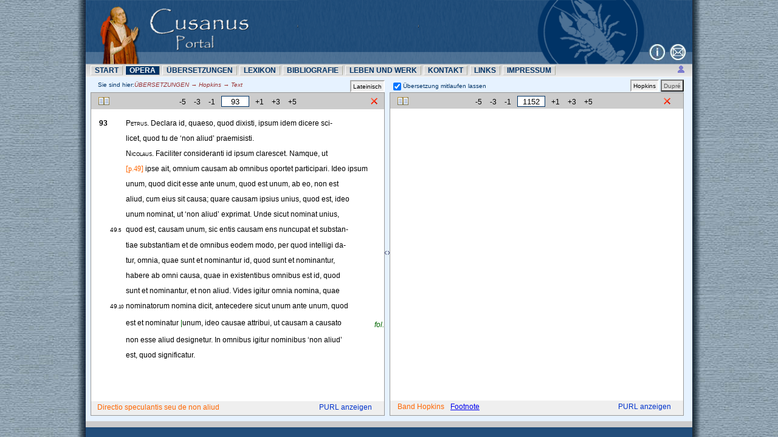

--- FILE ---
content_type: text/html
request_url: https://cusanus-portal.de/content/fw.php?werk=24&ln=hopkins&hopkins_pg=1152
body_size: 12257
content:
<!DOCTYPE html PUBLIC "-//W3C//DTD XHTML 1.0 Transitional//EN" "http://www.w3.org/TR/xhtml1/DTD/xhtml1-transitional.dtd">
<html xmlns="http://www.w3.org/1999/xhtml">
<head>
<meta http-equiv="Content-Type" content="text/html; charset=utf-8" />
<meta name="description" content="Cusanus-Portal">
<meta name="author" content="Cusanus-Portal">
<meta name="keywords" content="Cusanus, Nikolaus von Kues, Nicolaus von Cues, Trier">
<meta name="robots" content="index,follow">
<title>werke</title>
<link rel="stylesheet" href="../css/cusanus.css" type="text/css" />
<link rel="stylesheet" href="../css/nav.css" type="text/css">
<link rel="shortcut icon" href="../favicon.ico"/>
<link rel="bookmark" href="../favicon.ico"/>
<link rel="stylesheet" href="../css/divresize.css" type="text/css">
<!-- change Li -->
<link rel="stylesheet" href="../content/bibl_pageNumber.css" type="text/css">
<script src="https://code.jquery.com/jquery-1.10.2.min.js"></script>
<script src="https://code.jquery.com/jquery-migrate-1.2.1.min.js"></script>
<script type="text/javascript" src="../js/cusanus.js"></script>
<script type="text/javascript" src="../js/dropdown.js"></script>
<script type="text/javascript" src="../js/dragresize.js"></script>
<!-- change René -->
<link rel="stylesheet" href="../content/Messi/messi.min.css" type="text/css">
<script type="text/javascript" src="../content/Messi/messi.min.js">
<script src="//tinymce.cachefly.net/4.0/tinymce.min.js"></script>
<script type="text/javascript" src="../js/tiny_mce_src.js"></script><link rel="stylesheet" type="text/css" href="../css/jquery.lightbox-0.5.css" media="screen"> 
<script type="text/javascript" src="../js/jquery.lightbox-0.5.js"></script></head>
<body id="body" ><div class="in_panePage" id="in_panePage"><div id="cInfoEmail" style="position: absolute; height: 30px; width: 992px; top: 72px;"><a
	href="mailto:cusanusf@uni-trier.de" target="_blank"><img src="../images/mail.png"  onmouseover="src='../images/mail_over.png'" onmouseout="src='../images/mail.png'" 
	class="in_info_mail" alt="e-mail" title="cusanusf@uni-trier.de" /></a><a target="_blank" href="http://www.uni-trier.de/index.php?id=21335" ><img
	src="../images/info.png" onmouseover="src='../images/info_over.png'" onmouseout="src='../images/info.png'" alt="info" title="info" class="in_info_mail" /></a></div>
<div id="in_paneLogo" class="in_paneLogo"><img src="../images/header.png" width="100%"
	border="0" alt="Cusanus" /></div>	
  <div id ="in_paneNav" class="in_paneNav"><div id="navMenu" class="navcontainer"><ul class="navlist" id="1">
  <li><a href="../index.php" id="nav_st">START</a></li>
  <li><a href="suche.php" id="nav_op" rel="dropmenu2" >OPERA</a></li>
  <li><a href="uebs.php?ueb=3" id="nav_ue" rel="dropmenu3">ÜBERSETZUNGEN</a></li>
  <li><a href="lexi.php" id="nav_le" rel="dropmenu4">LEXIKON</a></li>
<li><a href="bibl.php" id="nav_bi" rel="dropmenu5">BIBLIOGRAFIE</a></li>
  <li><a href="lw.php" id="nav_lw" rel="dropmenu6">LEBEN UND WERK</a></li>
  <li><a href="info.php" id="nav_in">KONTAKT</a></li>
  <li><a href="links.php" id="nav_li" class="navLink_no">LINKS</a></li><li><a href="impressum.php" id="nav_im" class="navLink_no">IMPRESSUM</a></li></ul><span  id="abmeldenSpan" style="float:right;font-size:10px"><a href="javascript:void(0);" title="anmelden" class="gLinksB" style="margin-right:4px" onclick="divOnOff('anmeldenDiv');"><img border="0" align="absmiddle" src="../images/anmeldung.gif" /></a></span></div></div>
<ul style="top: 35px; left: 192px; clip: rect(0pt, auto, 159.374px, 0pt); visibility: hidden;" id="dropmenu2" class="dropMenu">
    <li><a href="suche.php">Suche</a></li>
    <li><a href="werke.php">Werke</a></li> 
    <li><a href="basler.php">Basler Druck</a></li> 
</ul>
<ul style="top: 35px; left: 192px; clip: rect(0pt, auto, 159.374px, 0pt); visibility: hidden;" id="dropmenu3" class="dropMenu">
	<li><a href="uebs.suche.php">Suche</a></li>
	<li><a href="uebs.php?ueb=3">Englisch: Hopkins</a></li>
    <li><a href="uebs.php?ueb=1">Deutsch: Dupr&#233;</a></li>
    <li><a href="uebs.php?ueb=12">Deutsch: Sikora/Bohnenst&auml;dt</a></li>
    <li><a href="uebs.php?ueb=2">Deutsch: Scharpff</a></li>    
  <ul style="list-style-type:circle">
	<li><a href="uebs.php?ueb=2" style="font-size:11px">Cribratio Alcorani</a></li>
	<li><a href="uebs.php?ueb=21" style="font-size:11px">Reformatio generalis</a></li>
</ul>
    <li><a href="uebs.php?ueb=8" onclick="">Deutsch: Nikolaus von Kues. Textauswahl in deutscher &Uuml;bersetzung</a></li>
    <ul style="list-style-type:circle">
	<li><a href="uebs.php?ueb=8" style="font-size:11px"> Heft 1: De pace fidei / Der Friede im Glauben, 3. Aufl.</a></li>
	<li><a href="uebs.php?ueb=10" style="font-size:11px">Heft 2: Sermo XXIV / Die Vaterunser-Erklärung in der Volkssprache, 2. Aufl.</a></li>
	<li><a href="uebs.php?ueb=7" style="font-size:11px">Heft 3: De visione Dei / Das Sehen Gottes, 3. Aufl.</a></li>
	<li><a href="uebs.php?ueb=9" style="font-size:11px">Heft 4: Sermo XLI und CCLXXX / Vom rechten Hören und Verkündigen des Wortes Gottes</a></li> 
	<li><a href="uebs.php?ueb=5" style="font-size:11px">Heft 5: De filiatione dei / Über Gotteskindschaft</a></li>
	<li><a href="uebs.php?ueb=4"  style="font-size:11px">Heft 6: De dato patris luminum / Die Gabe vom Vater der Lichter</a></li>
	<li><a href="uebs.php?ueb=11" style="font-size:11px">Heft 7: Epistula ad Nicolaum Bononiensem / Cusanus Gedenkbüchlein für Nikolaus von Bologna</a></li>
    <li><a href="uebs.php?ueb=6" style="font-size:11px">Heft 8: De quaerendo deum / Gott suchen
</a></li>  
	</ul>	
</ul>
<ul style="top: 35px; left: 192px; clip: rect(0pt, auto, 159.374px, 0pt); visibility: hidden;" id="dropmenu4" class="dropMenu">
    <li><a href="lexi.php">Suche</a></li>
    <li><a href="lexi.artikel.php">Artikel</a></li>
</ul>

<ul style="top: 35px; left: 192px; clip: rect(0pt, auto, 159.374px, 0pt); visibility: hidden;" id="dropmenu6" class="dropMenu">
    <li><a href="lw.php">Nikolaus von Kues: Leben, Persönlichkeit und Werk</a></li>
    <li><a href="lw1.php">Nikolaus von Kues - Daten seines Lebens</a></li>
</ul>

<ul style="top: 35px; left: 192px; clip: rect(0pt, auto, 159.374px, 0pt); visibility: hidden;" id="dropmenu5" class="dropMenu">   
   
</ul><div id="anmeldenDiv" style=" border:0px solid #000000; padding:0px; display:none; width:370px; margin:4px 0px 0px 600px; background-color:#D9B38C; position:absolute; font-size:12px; z-index:999;"><div>
<table cellspacing="10" style="padding:10px;width:100%">
<tr><td align="right">Benutzername: </td><td><input id="benutzername" type="text" style="width:200px" name="benutzername" value="" /></td></tr>
<tr><td align="right">Passwort: </td><td><input onkeydown="if((event.which && event.which == 13) ||(event.keyCode && event.keyCode == 13)) {GE('anmeldenDivInput').click();};"
" id="passwort" type="password" style="width:200px" name="passwort" value="" /></td></tr>
<tr><td align="center"></td><td><input id="anmeldenDivInput" type="button" onclick="zuAnmelden('','https://cusanus-portal.de/content/fw.php?werk=24&ln=hopkins&hopkins_pg=1152');" value="Anmelden" /> <input type="button" style="margin-left:10px;" onclick="GE('anmeldenDiv').style.display='none';" value="Abbrechen"></td></tr>
<tr><td colspan="2"  align="center"></td></tr>
<tr><td colspan="2"  align="right"><a  onclick="vorEmail();" class="gLinksB">Passwort vergessen<img align="absmiddle" style="margin:0px 4px 0px 4px" src="../images/passwort.gif" /></a></td></tr> 
</table><div id="mail_div" style="display:none; padding:10px; margin-top:10px; border:1px solid #aaab9c; background-color:#D9B38C; z-index:2"><div style="margin-top:0px;"><a style="float:right" href="javascript:void(0);" onclick="GE('mail_div').style.display='none'" class="gLinksB"> <img  title="schließen" style="float:right;" border="0" src="../images/close.gif" /> </a>
Aus Sicherheitsgründen speichern wir Ihr Passwort verschlüsselt und können es Ihnen daher nicht per E-Mail schicken. Um ein neues Passwort zu erhalten, tragen Sie unten bitte Ihre Email-Adresse ein. Wir werden Ihnen daraufhin eine E-Mail schicken, in der das weitere Vorgehen beschrieben ist.</div>
E-Mail: <input type="text" id="emailAdresse" value="" size="20" /> <input type="button" onclick="passwortEmail('passwort','emailAdresse','');" value=" Email anfordern" /></div></div>
</div><script type="text/javascript">cssdropdown.startchrome("navMenu"); </script>
<script type="text/javascript">
	document.getElementById('nav_op').style.color='#FFFFFF';
	document.getElementById('nav_op').style.backgroundColor='#003366';
	
	var angemeldet='';
	 
	var ids='';	
	var work_id='24';
	var fwid='';
	var ln='hopkins';
	var farbe_w='';
	var dupre_up=false;
	var nvk_up=false;
	var scharpff_up=false;
	var lat_up=false;
	var hopkins_up=false;
	var basler_up=false;
	var sikora_up=false;
	var syno_up=false;
	
	var basler_w='';
	if(ln=='basler')
		basler_w=1;
		
	var baslerOriginalWidth=1024;
	var baslerOriginalHeight=1725;
		
	var zoomBasler=1;
	
	var ids='';
	var fw_out; 
	 
	var uebersType=''; //dupre, scharpff, hopkins, nvk, sikora
   
	if (ln!='')
		uebersType=ln;
	
	var dupre_fw='';//dupre fw 
	var scharpff_fw= '';//dupre fw 
	
	var hopkins_page='1152'; //pdf  
	var hopkins_page_id='';//pdf id 	
	
	var sikora_page=''; //jpg   
	
	var syno_page='';
	
	var basler_page=''; //pdf  
	var basler_page_id='';//img id 	
	 
	var nvk_table='';
	var nvk_fw='';
	
	var textType_dupre='ÜBERSETZUNGEN &#8594; Dupr&#233; &#8594; Text';
	var textType_scharpff='ÜBERSETZUNGEN &#8594; Scharpff &#8594; Text';
	var textType_hopkins='ÜBERSETZUNGEN &#8594; Hopkins &#8594; Text';
	var textType_sikora='ÜBERSETZUNGEN &#8594; Sikora/Bohnenst&auml;dt Text';
	var textType_syno='ÜBERSETZUNGEN &#8594; synoptisch gedruckter Text';
	var textType_basler='Text &#8594; Basler Druck';
	var textType_de_pf='ÜBERSETZUNGEN &#8594; TdÜ 1 &#8594; Text'; 
	var textType_de_p='ÜBERSETZUNGEN &#8594; TdÜ 2 &#8594; Text';
	var textType_de_vd='ÜBERSETZUNGEN &#8594; TdÜ 3 &#8594; Text';
	var textType_de_cclxxx  ='ÜBERSETZUNGEN &#8594; TdÜ 4 &#8594; Text';
	var textType_de_fd ='ÜBERSETZUNGEN &#8594; TdÜ 5 &#8594; Text'; 
	var textType_de_dpl  ='ÜBERSETZUNGEN &#8594; TdÜ 6 &#8594; Text';
	var textType_de_epalb  ='ÜBERSETZUNGEN &#8594; TdÜ 7 &#8594; Text';
	var textType_de_qd  ='ÜBERSETZUNGEN &#8594; TdÜ 8 &#8594; Text';
 
	
	
</script>
<table cellspacing="0" border="0"  style="font-size:10px; padding:0px; margin:2px 0px 0px 0px; width:100%;"><tr><td style="padding:0px 0px 0px 20px; width:415px;">Sie sind hier:<i id="textTyp" style="color:#993333; ">ÜBERSETZUNGEN &#8594; Hopkins &#8594; Text</i></td><td style="vertical-align:bottom;padding:2px 10px 0px 0px; text-align:right;width:30px"><input type="button" id="button_lat" title="Lateinischer Text" class="fw_button" onclick="latBoxShow();" value=" Lateinisch " /></td><td style="width:200px; margin:opx; padding:0px; vertical-align:bottom"><span id="synSpan" style="vertical-align:bottom; padding:0px; margin:0px"><input style="vertical-align:bottom" type="checkbox" id="synchrone" checked="checked" /><span  id="synchroneText" style="margin:0px;padding:0px; vartical-align:bottom; font-size:10px">&Uuml;bersetzung mitlaufen lassen </span></span></td>
<td style="vertical-align:bottom;padding:2px 14px 0px 0px; text-align:right;">


<!--  Button für Übersetzungen-->
<input type="button" id="button_basler"  class="fw_button" onclick="baslerBoxShow();" title="Basler Druck" value="Basler D." style="margin-right:20px; background-color:#c7b796" />
<input type="button" id="button_hopkins"  class="fw_button" onclick="hopkinsBoxShow();" title="Englische Übersetzung von Hopkins" value=" Hopkins " />
<input type="button" id="button_sikora"  class="fw_button" onclick="sikoraBoxShow();" title="Englische Übersetzung von Sikora/Bohnenst&auml;dt" value=" S/B " />
<input  type="button" id="button_dupre"  title="Deusche Übersetzung von Dupr&#233;" class="fw_button" onclick="dupreBoxShow();" value=" Dupré " />
<input type="button" id="button_scharpff" title="Deusche Übersetzung von scharpff" class="fw_button" onclick="scharpffBoxShow();" value=" Scharpff " />
<input type="button" id="button_nvk" title="Nikolaus von Kues. Textauswahl in deutscher &Uuml;bersetzung" class="fw_button" onclick="nvkBoxShow();" value=" N.v.K. " />
<input type="button" id="button_syno" title="Synoptisch gedruckter Text" class="fw_button" onclick="synoBoxShow();" value=" syno. " />
<!--  Button End -->


</td>
</tr></table>
<div id="we_paneContent" class="we_paneContent" style="padding-left:0px;">
<script type="text/javascript">
GE('we_paneContent').style.height=($(window).height()-186)+'px'; 
</script>
<div id="latGlid" class="glidContainer" style="overflow:auto">
<div id="latGlidHead" class="glidHead">Lateinische Gliederung <img style="vertical-align:absmiddle; cursor:pointer;  margin:2px 2px 0px 100px"  onclick="glidHide('latGlid');" src="../images/close.gif" /></div>
<div id="latGlidInhalt" style="overflow:auto; padding:0px; margin:0px;width:auto"></ul><ul id="a_fw24" class="we_ul_work" ><a href="#" onclick="ulShow('a_fw24','b_fw24','c_fw24');" class="we_plus"><img border="none" src="../images/minus.gif" /></a><img border="none" src="../images/work.gif" /> <a style="cursor:pointer" id="aLinkWork24"  onclick="aColor('aLinkWork24'); latTextShowGlid('24','37734');" class="we_ul_a">Directio speculantis seu de non aliud (n. 1-125)</a></ul><ul id="b_fw24" class="we_ul_book" style="display:block" ><li class="we_ul_chapter"><img border="none" src="../images/chapter.gif" /><a style="cursor:pointer" id="aLink981" onclick="aColor('aLink981');latTextShowGlid('24','37734');"  class="we_ul_a">Capitulum I (n. 1-5)</a></li><li class="we_ul_chapter"><img border="none" src="../images/chapter.gif" /><a style="cursor:pointer" id="aLink982" onclick="aColor('aLink982');latTextShowGlid('24','37813');"  class="we_ul_a">Capitulum II (n. 6-7)</a></li><li class="we_ul_chapter"><img border="none" src="../images/chapter.gif" /><a style="cursor:pointer" id="aLink983" onclick="aColor('aLink983');latTextShowGlid('24','37852');"  class="we_ul_a">Capitulum III (n. 8-10)</a></li><li class="we_ul_chapter"><img border="none" src="../images/chapter.gif" /><a style="cursor:pointer" id="aLink984" onclick="aColor('aLink984');latTextShowGlid('24','37904');"  class="we_ul_a">Capitulum IV (n. 11-14)</a></li><li class="we_ul_chapter"><img border="none" src="../images/chapter.gif" /><a style="cursor:pointer" id="aLink985" onclick="aColor('aLink985');latTextShowGlid('24','37976');"  class="we_ul_a">Capitulum V (n. 15-19)</a></li><li class="we_ul_chapter"><img border="none" src="../images/chapter.gif" /><a style="cursor:pointer" id="aLink986" onclick="aColor('aLink986');latTextShowGlid('24','38066');"  class="we_ul_a">Capitulum VI (n. 20-22)</a></li><li class="we_ul_chapter"><img border="none" src="../images/chapter.gif" /><a style="cursor:pointer" id="aLink987" onclick="aColor('aLink987');latTextShowGlid('24','38116');"  class="we_ul_a">Capitulum VII (n. 23-26)</a></li><li class="we_ul_chapter"><img border="none" src="../images/chapter.gif" /><a style="cursor:pointer" id="aLink988" onclick="aColor('aLink988');latTextShowGlid('24','38175');"  class="we_ul_a">Capitulum VIII (n. 27-31)</a></li><li class="we_ul_chapter"><img border="none" src="../images/chapter.gif" /><a style="cursor:pointer" id="aLink989" onclick="aColor('aLink989');latTextShowGlid('24','38240');"  class="we_ul_a">Capitulum IX (n. 32-35)</a></li><li class="we_ul_chapter"><img border="none" src="../images/chapter.gif" /><a style="cursor:pointer" id="aLink990" onclick="aColor('aLink990');latTextShowGlid('24','38320');"  class="we_ul_a">Capitulum X (n. 36-40)</a></li><li class="we_ul_chapter"><img border="none" src="../images/chapter.gif" /><a style="cursor:pointer" id="aLink991" onclick="aColor('aLink991');latTextShowGlid('24','38394');"  class="we_ul_a">Capitulum XI (n. 41-43)</a></li><li class="we_ul_chapter"><img border="none" src="../images/chapter.gif" /><a style="cursor:pointer" id="aLink992" onclick="aColor('aLink992');latTextShowGlid('24','38457');"  class="we_ul_a">Capitulum XII (n. 44-47)</a></li><li class="we_ul_chapter"><img border="none" src="../images/chapter.gif" /><a style="cursor:pointer" id="aLink993" onclick="aColor('aLink993');latTextShowGlid('24','38512');"  class="we_ul_a">Capitulum XIII (n. 48-52)</a></li><li class="we_ul_chapter"><img border="none" src="../images/chapter.gif" /><a style="cursor:pointer" id="aLink994" onclick="aColor('aLink994');latTextShowGlid('24','38594');"  class="we_ul_a">Capitulum XIV (n. 53-71)</a></li><li class="we_ul_chapter"><img border="none" src="../images/chapter.gif" /><a style="cursor:pointer" id="aLink995" onclick="aColor('aLink995');latTextShowGlid('24','38836');"  class="we_ul_a">Capitulum XV (n. 72-75)</a></li><li class="we_ul_chapter"><img border="none" src="../images/chapter.gif" /><a style="cursor:pointer" id="aLink996" onclick="aColor('aLink996');latTextShowGlid('24','38896');"  class="we_ul_a">Capitulum XVI (n. 76-79)</a></li><li class="we_ul_chapter"><img border="none" src="../images/chapter.gif" /><a style="cursor:pointer" id="aLink997" onclick="aColor('aLink997');latTextShowGlid('24','38967');"  class="we_ul_a">Capitulum XVII (n. 80-82)</a></li><li class="we_ul_chapter"><img border="none" src="../images/chapter.gif" /><a style="cursor:pointer" id="aLink998" onclick="aColor('aLink998');latTextShowGlid('24','39010');"  class="we_ul_a">Capitulum XVIII (n. 83-85)</a></li><li class="we_ul_chapter"><img border="none" src="../images/chapter.gif" /><a style="cursor:pointer" id="aLink999" onclick="aColor('aLink999');latTextShowGlid('24','39070');"  class="we_ul_a">Capitulum XIX (n. 86-89)</a></li><li class="we_ul_chapter"><img border="none" src="../images/chapter.gif" /><a style="cursor:pointer" id="aLink1000" onclick="aColor('aLink1000');latTextShowGlid('24','39126');"  class="we_ul_a">Capitulum XX (n. 90-94)</a></li><li class="we_ul_chapter"><img border="none" src="../images/chapter.gif" /><a style="cursor:pointer" id="aLink1001" onclick="aColor('aLink1001');latTextShowGlid('24','39198');"  class="we_ul_a">Capitulum XXI (n. 95-98)</a></li><li class="we_ul_chapter"><img border="none" src="../images/chapter.gif" /><a style="cursor:pointer" id="aLink1002" onclick="aColor('aLink1002');latTextShowGlid('24','39274');"  class="we_ul_a">Capitulum XXII (n. 99-103)</a></li><li class="we_ul_chapter"><img border="none" src="../images/chapter.gif" /><a style="cursor:pointer" id="aLink1003" onclick="aColor('aLink1003');latTextShowGlid('24','39336');"  class="we_ul_a">Capitulum XXIII (n. 104-107)</a></li><li class="we_ul_chapter"><img border="none" src="../images/chapter.gif" /><a style="cursor:pointer" id="aLink1004" onclick="aColor('aLink1004');latTextShowGlid('24','39405');"  class="we_ul_a">Capitulum XXIV (n. 108-113)</a></li><li class="we_ul_chapter"><img border="none" src="../images/chapter.gif" /><a style="cursor:pointer" id="aLink1005" onclick="aColor('aLink1005');latTextShowGlid('24','39475');"  class="we_ul_a">Propositiones (n. 114-125)</a></li></div></div>
<div id="deuGlid" class="glidContainer" style="z-index:999">
<div id="deuGlidHead" class="glidHead">Übersetzung Gliederung <img src="../images/close.gif"  onclick="glidHide('deuGlid');" style="vertical-align:absmiddle; cursor:pointer;  margin:2px 2px 0px 140px" /></div>
<div id="deuGlidInhalt" style="overflow:auto; padding:10px; z-index:999; margin:0px;width:auto"></div></div>
<!-- lateinische Box -->
<div id="latBox" class="fw_lateinisch" >
<script type="text/javascript">//if(ln!='') GE('latBox').style.display='none';</script>
<!-- head -->
<div class="stIndexHead" style="text-align:center"><table border="0" cellspacing="0" width="100%"><tr><td style="width:15px; text-align:left;"><img id="gliederung" src="../images/glid.gif" style="border:none; cursor:pointer; vertical-align:absmiddle; margin:0px 0px 0px 10px;" onclick="latGlidShow('latGlid');" title="Gliederung" /></td><td style="width:auto; text-align:center;">
<a id="latNav-5" onclick="blattern('lat',-5);" class="we_fw_plus" style="cursor:pointer">-5</a>
<a id="latNav-3" onclick="blattern('lat',-3);" class="we_fw_plus" style="cursor:pointer" >-3</a>
<a id="latNav-1" onclick="blattern('lat',-1);"  class="we_fw_plus" style="cursor:pointer" >-1</a>
<input type="hidden" name="work_input" value="24" />
<input type="hidden" name="ln" value="hopkins" /> 
<input type="text" id="fw_input" name="fw_input" onkeydown="if(event.keyCode==13 && value!='') inputFw('lat',this.value);" value="" size="4" class="all_fw_input" />
<a id="latNav1" onclick="blattern('lat',1);"  class="we_fw_plus" style="cursor:pointer" >+1</a>
<a id="latNav3" onclick="blattern('lat',3);"  class="we_fw_plus" style="cursor:pointer" >+3</a>
<a id="latNav5" onclick="blattern('lat',5);"  class="we_fw_plus" style="cursor:pointer; margin-right:10px" >+5</a></td><td style="width:15px; text-align:right; padding-right:4px;"><img onclick="latBoxClose();"  title="schließen" onmouseover="this.src='../images/closeup.png';" onmouseout="this.src='../images/close.gif';" style="cursor:pointer;margin-right:4px" src="../images/close.gif" /></td></tr></table></div>
<div style="margin:0px;font-size:12px; padding-left:4px; font-weight:bold; background-color:#FFFFFF; border-bottom:1px solid #cccccc;">  </div>
<div id="latText" style="overflow:auto;color:#000000; background-color:#FFFFFF;"></div><span id="latWerkTitle" style="margin:0px; padding:0px 0px 0px 10px; font-size:12px; color:#FF6600;"></span><a id="latPurl" class="gLinksB" title="Permanente URL anzeigen" style="float:right; font-size:12px; padding-right:20px" href="javascript:void(0);" onclick="showPurl('lat');">PURL anzeigen</a>
</div><div id="tuoLa" class="tuoLa" style="display:none"></div>

<!-- -->
<div id="latPurlBox" class="glidContainer" style="overflow:auto;width:560px">
<div id="latPurlHead" class="glidHead"><img style="vertical-align:absmiddle; cursor:pointer;  margin:2px 2px 0px 200px"  onclick="glidHide('latPurlBox');" src="../images/close.gif" /></div>
<div style="overflow:auto; background-color:#EEEEEE; padding:10px; margin:0px;width:auto">
<table cellspacing="0" border="0">
<tr><td width="120">Werke:</td><td><input id="latPurlWerke" style="width:350px;border:none" readonly value="" /></td></tr>
<tr><td>Stücknummer: </td><td><input  id="latPurlSt" style="border:none" readonly value="" /></td></tr>
<tr><td>Permanente URL: </td><td><input readonly style="width:400px; font-size:11px" id="latPurlInhalt" onclick="this.select();" value="http://www.cusanus-portal.de/content/fw.php" /></td></tr></table></div>
</div>
<div id="uebsPurlBox" class="glidContainer" style="overflow:auto;width:560px">
<div id="uebsPurlHead" class="glidHead"><img style="vertical-align:absmiddle; cursor:pointer;  margin:2px 2px 0px 200px"  onclick="glidHide('uebsPurlBox');" src="../images/close.gif" /></div>
<div style="overflow:auto; background-color:#EEEEEE; padding:10px; margin:0px;width:auto">
<table cellspacing="0" border="0">
<tr><td>Permanente URL von &Uuml;bersetzung: </td><td><input readonly style="width:400px; font-size:11px" id="uebsPurlInhalt" onclick="this.select();" value="http://www.cusanus-portal.de/content/fw.php" /></td></tr></table></div></div>

<!-- uebsetzung Box -->
<div id="uebBox" class="fw_uebsetzung" style="color:#000000;z-index:1;">
<script type="text/javascript">
if(ln=='') GE('uebBox').style.display='none';

</script>
<div class="stIndexHead" style="text-align:center"><table border="0" cellspacing="0" width="98%"><tr><td style="width:15px; text-align:left;"><img id="uebersGliederung" src="../images/glid.gif" style="border:none; margin:0px 0px 0px 10px; cursor:pointer; vertical-align:absmiddle" onclick="uebersGlidShow();" title="Gliederung" /></td><td style="width:auto; text-align:center;">
<a id="uebNav-5" onclick="blattern(uebersType,-5);" class="we_fw_plus" style="cursor:pointer">-5</a>
<a id="uebNav-3" onclick="blattern(uebersType,-3);" class="we_fw_plus" style="cursor:pointer" >-3</a>
<a id="uebNav-1" onclick="blattern(uebersType,-1);"  class="we_fw_plus" style="cursor:pointer" >-1</a> 
<input type="text" id="ueb_input" name="ueb_input" onkeydown="if(event.keyCode==13 && value!='') inputFw(uebersType,this.value);" value="" size="4" class="all_fw_input" />
<a id="uebNav1" onclick="blattern(uebersType,1);"  class="we_fw_plus" style="cursor:pointer" >+1</a>
<a id="uebNav3" onclick="blattern(uebersType,3);"  class="we_fw_plus" style="cursor:pointer" >+3</a>
<a id="uebNav5" onclick="blattern(uebersType,5);"  class="we_fw_plus" style="cursor:pointer;margin-right:10px" >+5</a></td><td style="width:15px; padding-right:4px; text-align:right"><img onclick="uebBoxClose();" onmouseover="this.src='../images/closeup.png';" onmouseout="this.src='../images/close.gif';" title="schließen" style="cursor:pointer; float:right; margin-right:4px;" src="../images/close.gif" /> </td></tr></table></div>
<div id="uebText" style="overflow:auto;color:#000000;z-index:1; background-color:#FFFFFF;"></div><span id="band" style="padding:0px 0px 0px 12px; font-size:12px; color:#FF6600;"></span><a id="uebsPurl" class="gLinksB" title="Permanente URL anzeigen" style="float:right; font-size:12px; padding-right:20px" onclick="showPurl('uebs');">PURL anzeigen</a><span id="fussInfo" style="padding:0px 0px 0px 10px; font-size:12px; color:#FF6600;"></span></div>
</div>
<div class="in_paneFooter_1"></div>
<div class="in_paneFooter_2"></div>
</div>
<script language="javascript" type="text/javascript">
var pWidth;
var tuolaMin;
var tuolaMax;

setDimensions();
if( GE('latBox').style.display!='none' && GE('uebBox').style.display!='none' ) 
	GE('tuoLa').style.display='block';

window.onresize=setDimensions;

if(typeof document.body.style.maxHeight === "undefined")
	GE('tuoLa').style.display='none';


var current_a_id=''; 
if (dupre_fw!=''){
	inputFw('dupre', dupre_fw);	
}
else if(scharpff_fw!=''){ 
	inputFw('scharpff',scharpff_fw);
}
else if(hopkins_page!=''){
	inputFw('hopkins',hopkins_page);
}
else if(basler_page!=''){
	inputFW('basler',basler_page);
}
else if(nvk_fw!=''){
	inputFw('nvk',nvk_fw);
}
else if(sikora_page!=''){
	inputFw('sikora',sikora_page);
}
else if(syno_page!=''){
	inputFw('syno',syno_page);
}
else{
	latTextShow('',fwid,'');
	dupre_fw=fw_out;//erste Durschführung, dupre_fw=fw_out; nachher wird nur wenn mitlaufen aktiviert ist.
}

if(ln!='')
	 allBoxShow();// um die Farbe der button_lat schwarz zu machen

				 

// if(ln==''){
	// GE('latBox').style.width='99%';
	 // GE('uebBox').style.display='none';
	// GE('tuoLa').style.display='none';
// }
glidSetPosition();

function glidSetPosition(){
	var hasPDFFrame=false;
	if(uebersType=='hopkins' || uebersType=='syno'){
		hasPDFFrame=true; 
	}
	 
	if(GE('latGlid').style.display!='none'){ 
		GE('latGlid').style.height=GE('we_paneContent').offsetHeight+'px';
		GE('latGlid').style.left=GE('latBox').offsetLeft+GE('we_paneContent').offsetWidth/2-10+'px';
		GE('latGlid').style.top=GE('latBox').offsetTop+'px';
		GE('latGlidInhalt').style.height=GE('we_paneContent').offsetHeight-22+'px';
		
		if(hasPDFFrame){ 
			GE('latGlid').style.left=GE('latBox').offsetLeft-10+'px';
			GE('latGlid').style.top=GE('latBox').offsetTop-10+'px';   
		}
	}
	if(GE('deuGlid').style.display!='none'){
		GE('deuGlid').style.left=GE('uebBox').offsetLeft-482+'px';
		GE('deuGlid').style.top=GE('uebBox').offsetTop+'px';
		GE('deuGlid').style.height=GE('we_paneContent').offsetHeight+'px';
		GE('deuGlidInhalt').style.height=GE('we_paneContent').offsetHeight-50+'px';
		if(hasPDFFrame){ 
			GE('deuGlid').style.left=GE('uebBox').offsetLeft-10+'px';
			GE('deuGlid').style.top=GE('uebBox').offsetTop-10+'px';   
		}
	}
}

//purlbox
new divDrag([GE('latPurlHead'),GE('latPurlBox')]);
new divDrag([GE('uebsPurlHead'),GE('uebsPurlBox')]);
GE('latPurlBox').style.left=GE('latPurl').offsetLeft-340+'px';
GE('latPurlBox').style.top=GE('latBox').offsetHeight+'px';
GE('uebsPurlBox').style.left=GE('uebsPurl').offsetLeft-480+'px';
GE('uebsPurlBox').style.top=GE('uebBox').offsetHeight+20+'px';



function showPurl(_typ){ 
	if(work_id==''|| $('#fw_input').val()=='')
		return;
	
	var purl='http://www.cusanus-portal.de/content/fw.php?werk='+work_id+'&fw='+$('#fw_input').val();
	 
	if(_typ=='uebs'){  
		if(uebersType=='nvk') 
			purl+='&ln='+nvk_table;  
		else 
			purl+='&ln='+uebersType;  
			
	 	$('#uebsPurlInhalt').val(purl); 
		$('#uebsPurlBox').slideToggle();
	}
	else{
		$('#latPurlSt').val($('#fw_input').val());
		$('#latPurlWerke').val($('#latWerkTitle').html()); 
		$('#latPurlInhalt').val(purl); 
		$('#latPurlBox').slideToggle();
	}
}

function setDimensions(){
	GE('we_paneContent').style.height=($(window).height()-178)+'px';  
	pWidth=GE('we_paneContent').offsetWidth+GE('we_paneContent').offsetLeft-10;
	 
	if(GE('latBox') && GE('latBox').style.display!='none'){
		GE('latBox').style.height="98%"; 
		GE('latText').style.height=GE('latBox').offsetHeight-52+'px';
	}
	
	if(GE('uebBox').style.display!='none'){
		GE('uebBox').style.height="98%"; 
		GE('uebText').style.height=GE('uebBox').offsetHeight-52+'px';
	} 
	
	if(GE('tuoLa').style.display!='none'){
		GE('tuoLa').style.left=GE('uebBox').offsetLeft-10+'px';
		tuolaMin=GE('we_paneContent').offsetLeft+300;
		tuolaMax=GE('we_paneContent').offsetLeft+690;
	} 
}
  
function blattern(_typ,indexWert){
	
	if(_typ=='lat'){ 
		fwid=fwid-0+indexWert; 
		latTextShow('',fwid,'','');//lid , fwid, fw_input, syn
	}
	else if(uebersType=='dupre'){
		dupre_fw=dupre_fw-0+indexWert;	
		dupreTextShow(dupre_fw,''); 
	}
	else if(uebersType=='hopkins'){  
		hopkins_page_id=hopkins_page_id-0+indexWert;		
		hopkinsTextShow('',hopkins_page_id,'');// hopkins_page, hopkins_page_id, syn
	}
	else if(uebersType=='sikora'){ 
		sikora_page=sikora_page-0+indexWert;		
		sikoraTextShow(sikora_page,'');// fw, syn
	}
	else if(uebersType=='basler'){  
		basler_page_id=basler_page_id-0+indexWert;		
		baslerTextShow('',basler_page_id,'');// basler_page, basler_page_id, syn
	}
	else if(uebersType=='scharpff'){  
		scharpff_fw=scharpff_fw-0+indexWert;		
		scharpffTextShow(scharpff_fw,'');// fw, syn
	}else if(uebersType=='nvk'){  
		nvk_fw=nvk_fw-0+indexWert;		
		nvkTextShow(nvk_fw,'');// fw, syn
	}
	
}  

 
function inputFw(_typ, _input){
	if(_typ=='lat'){ 
		latTextShow('','',_input,'');//lid, fwid, fw_input, syno
	}
	else if(uebersType=='dupre'){
		dupreTextShow(_input,''); //dupre_fw, syn
	}
	else if(uebersType=='scharpff'){ 
		scharpffTextShow(_input,''); //dupre_fw, syn
	}
	else if(uebersType=='hopkins'){
		hopkinsTextShow(_input,'',''); //hopkins_page, hopkins_page_id, syn
	}
	else if(uebersType=='basler'){
		baslerTextShow(_input,'',''); //basler_page, basler_page_id, syn
	}
	
	else if(uebersType=='nvk'){
		nvkTextShow(_input,''); //nvk_fw, syn
	}
	else if(uebersType=='sikora'){
		sikoraTextShow(_input,''); //sikora_fw, syn
	}
	else if(uebersType=='syno'){
		synoTextShow(_input,''); //sikora_fw, syn
	}
}

function latTextShowGlid(_work_id,_lid){
	work_id=_work_id;
	latTextShow(_lid,'','','');
}


function latGlidShow(_id){ 

    if(GE(_id).style.display=='block'){
		glidHide(_id);
    }
    else {
		glidShow(_id);
    }
	
	if(uebersType=='hopkins' || uebersType=='syno'){
		glidSetPosition();
	}
}

function purlBoxHide(){
	$('#latPurlBox').hide();
	$('#uebsPurlBox').hide();
}
	
function latTextShow(_lid,_fwid, _fw_input, _syn){
	//GE('button_lat').style.color='#FF0000';
	 
	w='';
	if(_lid=='' && _fwid=='' && _fw_input=='')
		w=basler_w;
		
	if(!lat_up)
		GE('button_lat').className='fw_button_down';
	
	fwid=_fwid;		
	var phpRequest = requestInit();
	phpRequest.open("GET", "fw.lat.php?werk="+encodeURI(work_id)+"&lid="+encodeURI(_lid)+"&fwid="+encodeURI(_fwid)+"&fw_input="+encodeURI(_fw_input)+"&ids="+encodeURI(ids)+"&w="+w, false);
	phpRequest.send(null);
	if (phpRequest.readyState == 4 && phpRequest.status == 200) {
		var result = phpRequest.responseText; 
		if(result!=''){
			var arr_result=result.split('#@@@@@@#');
			  
			GE('latText').innerHTML=arr_result[0];
			if(arr_result[1]!='')
				GE('fw_input').value=arr_result[1]; 
			else 
				GE('fw_input').value=''; 
				
			fw_out=arr_result[1]; 
			fwid=arr_result[2];
			document.title=arr_result[8];
			GE('latWerkTitle').innerHTML=arr_result[8];
		 
			//dupre 4 , scharpf 5, hopkins 6, nvk 7, work 8,  basler 9, sikora 10, synchno gedruckt 11

			if(arr_result[4]!=''){
				GE('button_dupre').style.display='inline-block';					
			}else GE('button_dupre').style.display='none';
			
				
			if(arr_result[5]!=''){
					GE('button_scharpff').style.display='inline-block';
					scharpff_fw=fw_out;
			}else GE('button_scharpff').style.display='none';
			
				
			if(arr_result[6]!=''){
					GE('button_hopkins').style.display='inline-block';
					hopkins_page=arr_result[6];				
			}else{
					GE('button_hopkins').style.display='none';
			}
			
			if(arr_result[10]!=''){
					GE('button_sikora').style.display='inline-block';
					sikora_page=arr_result[10];				
			}else{
					GE('button_sikora').style.display='none';
			}
			
			if(arr_result[11]!=''){
					GE('button_syno').style.display='inline-block';
					syno_page=arr_result[11];				
			}else{
					syno_page=''; 
					GE('button_syno').style.display='none';
			}
			
			
			if(arr_result[9]!=''){
					GE('button_basler').style.display='inline-block';
					basler_page=arr_result[9];
			}else{
					GE('button_basler').style.display='none';
			}
 
 
			if(arr_result[7]!=''){
					GE('button_nvk').style.display='inline-block';
					nvk_table=arr_result[7];					
			}else{
					GE('button_nvk').style.display='none';
			}
			
			
			
			var fwidMinMax=arr_result[3].split('-');			
			navZustand('lat',fwid,fwidMinMax[0],fwidMinMax[1]); 
			
			if(GE('synchrone').checked==true && _syn!=1){//同步时候就不用确定
				
				if(uebersType=='dupre' && fw_out!=''){
					dupre_fw=fw_out;
					dupreTextShow(fw_out,1);	 				
				}
				else if(uebersType=='hopkins' && hopkins_page!=''){
					hopkinsTextShow(hopkins_page,'',1);
				}else if(uebersType=='syno'){  
					if( syno_page!='') 
						synoTextShow(syno_page,'',1);
					else
						GE('uebText').innerHTML="";  
				}
				else if(uebersType=='sikora' && sikora_page!=''){
					sikoraTextShow(sikora_page,'',1);
				}
				else if(uebersType=='basler' && basler_page!=''){
					baslerTextShow(basler_page,'',1);
				}
				else if(uebersType=='scharpff' && fw_out!=''){
					scharpffTextShow(fw_out,'',1);
				}
				else if(uebersType=='nvk' && fw_out!=''){
					nvkTextShow(fw_out,'',1);
				}
			}
			$('.in_zoom a').lightBox();
		}
	}
}

function latBoxShow(){
	lat_up=false;

	//GE('button_lat').style.color='#FF0000';
	GE('button_lat').className='fw_button_down';
	
	
	if(GE('uebBox').style.display!='none')
		allBoxShow();
	else{
		uebBoxClose();
		GE('latBox').style.display='block';
		}
		
	if(GE('baslerSelect'))	setBaslerSize();
	return;
}

function latBoxClose(){
	lat_up=true;

	GE('latBox').style.display='none';	
	
	GE('uebBox').style.width='98%';
	//GE('button_lat').style.color='#000000';
	GE('button_lat').className='fw_button';

	GE('tuoLa').style.display='none';
	GE('synSpan').style.visibility='hidden';
	if(GE('baslerSelect'))		setBaslerSize();
}

function dupreGlidShow(){
	if(GE('deuGlid').style.display=='block'){
		GE('deuGlid').style.display='none';
		return;
	}
	
	var phpRequest = requestInit();
	phpRequest.open("GET", "fw_dupre_glid.php?werk="+encodeURI(work_id),false);
	phpRequest.send(null);
	if (phpRequest.readyState == 4 && phpRequest.status == 200) {	
		var result = phpRequest.responseText;
		GE('deuGlidInhalt').innerHTML=result;
		GE('deuGlid').style.display='block';
		
		
	}	
}

function dupreTextShow(_dupre_fw, _syn){ 
	uebersType='dupre';
    // GE('button_dupre').style.color='#ff0000';
	if(!dupre_up)
		GE('button_dupre').className='fw_button_down';

	GE('uebersGliederung').style.visibility='visible';
	var phpRequest = requestInit();
	phpRequest.open("GET", "fw.dupre.php?werk="+encodeURI(work_id)+"&fw="+encodeURI(_dupre_fw)+"&w="+encodeURIComponent(farbe_w), false);
	phpRequest.send(null);
	if (phpRequest.readyState == 4 && phpRequest.status == 200) {
		var result = phpRequest.responseText; 
		if(result!=''){ 
			var arr_result=result.split('#@@@@@@#');		 
			GE('uebText').innerHTML=arr_result[0];			
			GE('band').innerHTML=arr_result[3];			
			GE('fussInfo').innerHTML='';
			dupre_fw=arr_result[1];
			GE('ueb_input').value=dupre_fw;
			GE('textTyp').innerHTML=textType_dupre;
			var minMax=arr_result[2].split('-');			
			navZustand('ueb',arr_result[1],minMax[0],minMax[1]); 			
		 
			if(GE('synchrone').checked==true && _syn!=1 ){
				if(dupre_fw!='') 				
					latTextShow('','',dupre_fw,1);
			}
		}	
	}
}

function dupreBoxShow(){
	dupre_up=false;
	uebButtonReset();
	dupre_fw=fw_out;
	dupreTextShow(dupre_fw,1);
	if(GE('latBox').style.display!='none')
		allBoxShow();
	else
		uebBoxShow();
	return;
}


function scharpffGlidShow(){
	// GE('button_scharpff').style.color='#FF0000';
	GE('button_scharpff').className='fw_button_down';
	if(GE('deuGlid').style.display=='block'){
		GE('deuGlid').style.display='none';
		return;
	}
	
	var phpRequest = requestInit();
	phpRequest.open("GET", "fw.scharpff.glid.php?werk="+encodeURI(work_id)+"&werk_title="+encodeURI(GE('latWerkTitle').innerHTML),false);
	phpRequest.send(null);
	if (phpRequest.readyState == 4 && phpRequest.status == 200) {	
		var result = phpRequest.responseText;
		GE('deuGlidInhalt').innerHTML=result;
		GE('deuGlid').style.display='block';
		
		
	}	
}


function scharpffTextShow(_scharpff_fw, _syn){
	uebersType='scharpff'; 
	//GE('button_scharpff').style.color='#ff0000';
	if(!scharpff_up)
		GE('button_scharpff').className='fw_button_down';
	
	GE('uebersGliederung').style.visibility='visible';
	var phpRequest = requestInit();
	phpRequest.open("GET", "fw.scharpff.php?werk="+encodeURI(work_id)+"&fw="+encodeURI(_scharpff_fw)+"&w="+encodeURIComponent(farbe_w), false);
	phpRequest.send(null);
	if (phpRequest.readyState == 4 && phpRequest.status == 200) {
		var result = phpRequest.responseText; 
		if(result!=''){
			var arr_result=result.split('#@@@@@@#');		 
			GE('uebText').innerHTML=arr_result[0];			
			GE('band').innerHTML=arr_result[3];			
			GE('fussInfo').innerHTML='';
			scharpff_fw=arr_result[1];
			GE('ueb_input').value=scharpff_fw;
			GE('textTyp').innerHTML=textType_scharpff;
			var minMax=arr_result[2].split('-'); 	 
			navZustand('ueb',arr_result[1],minMax[0],minMax[1]); 			
		 
			if(GE('synchrone').checked==true && _syn!=1 ){
				if(scharpff_fw!='') 				
					latTextShow('','',scharpff_fw,1);
			}
		}	
	}
}

function scharpffBoxShow(){
	scharpff_up=false;
	uebButtonReset();
	scharpff_fw=fw_out;
	scharpffTextShow(scharpff_fw,1);
	if(GE('latBox').style.display!='none')
		allBoxShow();
	else
		uebBoxShow();
	return;
}

function nvkGlidShow(){
	GE('button_nvk').className='fw_button_down';
	if(GE('deuGlid').style.display=='block'){
		GE('deuGlid').style.display='none';
		return;
	}
	
	var phpRequest = requestInit();
	phpRequest.open("GET", "fw.nvk.glid.php?werk="+encodeURI(work_id)+"&tabl="+nvk_table,false);
	phpRequest.send(null);
	if (phpRequest.readyState == 4 && phpRequest.status == 200) {	
		var result = phpRequest.responseText;
		GE('deuGlidInhalt').innerHTML=result;
		GE('deuGlid').style.display='block';
		
		
	}	
}

function nvkTextShow(_nvk_fw,_syn){
	
	uebersType='nvk'; 
	if(!nvk_up)
		GE('button_nvk').className='fw_button_down';

	GE('uebersGliederung').style.visibility='visible';
	var phpRequest = requestInit();
	phpRequest.open("GET", "fw.nvk.php?werk="+encodeURI(work_id)+"&fw="+encodeURI(_nvk_fw)+"&tabl="+nvk_table+"&w="+encodeURIComponent(farbe_w), false);
	phpRequest.send(null);
	if (phpRequest.readyState == 4 && phpRequest.status == 200) {
		var result = phpRequest.responseText; 
		if(result!=''){ 
			
			var arr_result=result.split('#@@@@@@#');		 
			GE('uebText').innerHTML=arr_result[0];			
			GE('band').innerHTML=arr_result[3];		
			GE('fussInfo').innerHTML='';			
			nvk_fw=arr_result[1];
			GE('ueb_input').value=nvk_fw;
			var minMax=arr_result[2].split('-');
			navZustand('ueb',arr_result[1],minMax[0],minMax[1]); 			
		 
			if(GE('synchrone').checked==true && _syn!=1 ){
				if(nvk_fw!='') 				
					latTextShow('','',nvk_fw,1);
			}
		}	
	}
}

function nvkBoxShow(){
	nvk_up=false;
	uebButtonReset();
	nvk_fw=fw_out;
	nvkTextShow(nvk_fw,1);
	if(GE('latBox').style.display!='none')
		allBoxShow();
	else
		uebBoxShow();
	return;
}

function hopkinsTextShow(_page,_page_id, _syn){ 
	uebersType='hopkins';
	//GE('button_hopkins').style.color='#FF0000';
	if(!hopkins_up)
		GE('button_hopkins').className='fw_button_down';
	
	GE('uebersGliederung').style.visibility='visible';
	 
	var phpRequest = requestInit();
	phpRequest.open("GET", "fw.hopkins.php?werk="+encodeURI(work_id)+"&page="+encodeURI(_page)+"&page_id="+encodeURI(_page_id), false);
	phpRequest.send(null);
	if (phpRequest.readyState == 4 && phpRequest.status == 200) {
		var result = phpRequest.responseText; //$tr 0, $page 1, $idMinMax 2, $fw 3, $id 4, $intro  $cont   $fn 5;
		 
		var arr_result=result.split('#@@@@@@#');		 
		GE('uebText').innerHTML=arr_result[0];
		GE('band').innerHTML='Band Hopkins';
		GE('fussInfo').innerHTML=arr_result[5];
		GE('textTyp').innerHTML=textType_hopkins;
		if(arr_result[1]!=''){
			hopkins_page=arr_result[1];
			GE('ueb_input').value=hopkins_page;
		}
		
		var minMax=arr_result[2].split('-');
		hopkins_page_id=arr_result[4];
		navZustand('ueb',hopkins_page_id,minMax[0],minMax[1]); 
		
		if(GE('synchrone').checked==true && _syn!=1){
			//if(arr_result[3]!='') 				
				latTextShow('','',arr_result[3],1);
		}
			
	}
}



function sikoraTextShow(_page,_page_id, _syn){ 
	uebersType='sikora';
	//GE('button_hopkins').style.color='#FF0000';
	if(!sikora_up)
		GE('button_sikora').className='fw_button_down';
	
	GE('uebersGliederung').style.visibility='visible';  

	var phpRequest = requestInit();
	phpRequest.open("GET", "fw.sikora.php?werk="+encodeURI(work_id)+"&page="+encodeURI(_page), false);
	phpRequest.send(null);
	if (phpRequest.readyState == 4 && phpRequest.status == 200) {
		var result = phpRequest.responseText; //$jpg 0, $page 1, $idMinMax 2, $fw 3,  $work_id 4;
	  	var arr_result=result.split('#@@@@@@#');		 
		GE('uebText').innerHTML=arr_result[0]; 
		
		GE('band').innerHTML='Sikora/Bohnenst&auml;dt';
		
		GE('fussInfo').innerHTML='<span style="float:right; margin-right:10px; padding-top:0px"> <a id="basler_a" href="javascript:void(0);" style="margin-right:20px" title="In voller Größe" onclick="newBasler(\''+$('#uebText img').attr('src')+'\',event)"><img src="../images/fullimg.png" border="0" /></a> '+
		'<select id="baslerSelect" onchange="setBaslerSize();">'+
		'<option value="sw">Seitenbreite</option>'+
		'<option value="sh">Seitenhöhe</option>'+
		'<option value="0.2">20%</option>'+
		'<option value="0.3">30%</option>'+
		'<option value="0.4">40%</option>'+
		'<option value="0.5">50%</option>'+
		'<option value="0.6">60%</option>'+		
		'<option value="0.7">70%</option>'+
		'<option value="0.8">80%</option>'+		
		'<option value="0.85">85%</option>'+
		'<option value="0.9">90%</option>'+
		'<option value="1">100%</option>'+
		'</select></span>';		
		
		baslerDisplay();  
		
		
		GE('textTyp').innerHTML=textType_sikora;
		if(arr_result[1]!=''){
			sikora_page=arr_result[1];
			GE('ueb_input').value=sikora_page;
		}
		work_id=arr_result[4]; 
		
		var minMax=arr_result[2].split('-'); 
		navZustand('ueb',sikora_page,minMax[0],minMax[1]); 
		
		if(GE('synchrone').checked==true && _syn!=1){
			//if(arr_result[3]!='') 				
				latTextShow('','',arr_result[3],1);
		}
			
	}
}



function synoTextShow(_page,_ppp,_syn){ 
	uebersType='syno'; 
	if(!syno_up)
		GE('button_syno').className='fw_button_down';
	
	 GE('uebersGliederung').style.visibility='hidden';  

	var phpRequest = requestInit();
	phpRequest.open("GET", "fw.syno.php?synpdf="+encodeURI(_page), false);
	phpRequest.send(null);
	if (phpRequest.readyState == 4 && phpRequest.status == 200) {
		var result = phpRequest.responseText;   
		GE('uebText').innerHTML=result;  
		GE('textTyp').innerHTML=textType_syno;  
		GE('band').innerHTML='Synoptisch gedruckter Text';    
		GE('fussInfo').innerHTML='';
		
		navZustand('ueb',0,0,0); 
		GE('ueb_input').value='';
	}
		
	 
}

function setBaslerSize(){
	zoomBasler=$('#baslerSelect').val(); 
	baslerDisplay();

}

function baslerDisplay(){
	if(zoomBasler==null || zoomBasler=='' || zoomBasler==0)
		zoomBasler=1;
	
	$("#baslerSelect option[value='"+zoomBasler+"']").attr('selected',true);
	
	var w;
		
	var h;
	
	if(zoomBasler=='sw'){
		w=$('#uebText').width(); 
		h=baslerOriginalHeight*(w/baslerOriginalWidth);
	
	
	}else if(zoomBasler=='sh'){
		h=$('#uebText').height();
		w=baslerOriginalWidth*(h/baslerOriginalHeight);
	
	}else{
		w=zoomBasler*baslerOriginalWidth;
		h=zoomBasler*baslerOriginalHeight;
	} 
		
	$('#basler_img').attr('width',w);
	$('#basler_img').attr('height',h);
}

function newBasler(burl,event){
	var w=$(window).width()-28;
	var h=$(window).height()-20;
	var n='<img src="'+burl+'" />';
	neuDivFenster('basler_druck','basler_druckHead','','uploadInhalt',n,'center','0',w,h,event,1);
}

function baslerTextShow(_page,_page_id, _syn){
	uebersType='basler';
	//GE('button_hopkins').style.color='#FF0000';
	if(!hopkins_up)
		GE('button_basler').className='fw_button_down';
	
	GE('uebersGliederung').style.visibility='visible';
	
	var phpRequest = requestInit();
	phpRequest.open("GET", "fw.basler.php?werk="+encodeURI(work_id)+"&page="+encodeURI(_page)+"&page_id="+encodeURI(_page_id)+"&ddd="+new Date(), false);
	phpRequest.send(null);
	if (phpRequest.readyState == 4 && phpRequest.status == 200) {
		var result = phpRequest.responseText; //$tr 0, $page 1, $idMinMax 2, $fw 3, $id 4, $intro  $cont   $fn 5;
		 
		var arr_result=result.split('#@@@@@@#');		
		 
		GE('uebText').innerHTML=arr_result[0];
		
		 
		GE('band').innerHTML='Basler Druck';
		
		GE('fussInfo').innerHTML='<span style="float:right; margin-right:10px; padding-top:0px"> <a id="basler_a" href="javascript:void(0);" style="margin-right:20px" title="In voller Größe" onclick="newBasler(\''+$('#uebText img').attr('src')+'\',event)"><img src="../images/fullimg.png" border="0" /></a> '+
		'<select id="baslerSelect" onchange="setBaslerSize();">'+
		'<option value="sw">Seitenbreite</option>'+
		'<option value="sh">Seitenhöhe</option>'+
		'<option value="0.2">20%</option>'+
		'<option value="0.3">30%</option>'+
		'<option value="0.4">40%</option>'+
		'<option value="0.5">50%</option>'+
		'<option value="0.6">60%</option>'+		
		'<option value="0.7">70%</option>'+
		'<option value="0.8">80%</option>'+		
		'<option value="0.85">85%</option>'+
		'<option value="0.9">90%</option>'+
		'<option value="1">100%</option>'+
		'</select></span>';		
		
		baslerDisplay(); 
	
		GE('textTyp').innerHTML=textType_basler; 
		
		if(arr_result[1]!=''){
			basler_page=arr_result[1];
			GE('ueb_input').value=basler_page;
		}
		
		var minMax=arr_result[2].split('-');
		basler_page_id=arr_result[4];
		
		navZustand('ueb',basler_page_id,minMax[0],minMax[1]); 
		
		if(GE('synchrone').checked==true && _syn!=1){
			//if(arr_result[3]!='') 				
				latTextShow('','',arr_result[3],1);
		}
			
	}
	
}




function hopkinsGlidShow(){
	GE('button_hopkins').className='fw_button_down';
	if(GE('deuGlid').style.display=='block'){
		GE('deuGlid').style.display='none';
		return;
	}
	
	var phpRequest = requestInit();
	phpRequest.open("GET", "fw.hopkins.glid.php?werk="+encodeURI(work_id),false);
	phpRequest.send(null);
	if (phpRequest.readyState == 4 && phpRequest.status == 200) {	
		var result = phpRequest.responseText;
		GE('deuGlidInhalt').innerHTML=result;
		GE('deuGlid').style.display='block';
		 
	}	
}

function sikoraGlidShow(){ alert("hhh"); return;
	GE('button_hopkins').className='fw_button_down';
	if(GE('deuGlid').style.display=='block'){
		GE('deuGlid').style.display='none';
		return;
	}
	
	var phpRequest = requestInit();
	phpRequest.open("GET", "fw.hopkins.glid.php?werk="+encodeURI(work_id),false);
	phpRequest.send(null);
	if (phpRequest.readyState == 4 && phpRequest.status == 200) {	
		var result = phpRequest.responseText;
		GE('deuGlidInhalt').innerHTML=result;
		GE('deuGlid').style.display='block';
		 
	}	
}


function baslerGlidShow(){
	return;
	
	GE('button_basler').className='fw_button_down';
	if(GE('deuGlid').style.display=='block'){
		GE('deuGlid').style.display='none';
		return;
	}
	
	var phpRequest = requestInit();
	phpRequest.open("GET", "fw.basler.glid.php?werk="+encodeURI(work_id),false);
	phpRequest.send(null);
	if (phpRequest.readyState == 4 && phpRequest.status == 200) {	
		var result = phpRequest.responseText;
		GE('deuGlidInhalt').innerHTML=result;
		GE('deuGlid').style.display='block';
		 
	}	
}


function hopkinsBoxShow(){
	hopkins_up=false;

	uebButtonReset();
	hopkinsTextShow(hopkins_page,hopkins_page_id,1);
	if(GE('latBox').style.display!='none')
		allBoxShow();
	else
		uebBoxShow();
	return;
}

function sikoraBoxShow(){
	sikora_up=false;

	uebButtonReset();
	sikoraTextShow(sikora_page,'',1);
	if(GE('latBox').style.display!='none')
		allBoxShow();
	else
		uebBoxShow();
	return;
}

function baslerBoxShow(){
	if(basler_page.match(/^http/)){
		window.open(basler_page,'_blank');
		return;
		
	}
	basler_up=false;

	uebButtonReset();
	baslerTextShow(basler_page,basler_page_id,1);
	
	if(GE('latBox').style.display!='none')
		allBoxShow();
	else
		uebBoxShow();
	return;
}

function synoBoxShow(){
	sikora_up=false;

	uebButtonReset();
	synoTextShow(syno_page,'',1);
	if(GE('latBox').style.display!='none')
		allBoxShow();
	else
		uebBoxShow();
	return;
}
 
 		  
function allBoxShow(){
	//GE('button_lat').style.color='#FF0000';
	GE('button_lat').className='fw_button_down';
	GE('latBox').style.width=GE('we_paneContent').offsetWidth/2-17+'px';
	GE('latBox').style.display='block';	 
	
	if(typeof document.body.style.maxHeight !== "undefined"){
		GE('tuoLa').style.display='block';	
		GE('tuoLa').style.height=GE('latBox').offsetHeight+'px';
	}
		GE('uebBox').style.width=GE('we_paneContent').offsetWidth/2-17+'px';

		if(typeof document.body.style.maxHeight === "undefined") {
		GE('uebBox').style.width=GE('we_paneContent').offsetWidth/2-40+'px';
	}

	 
	GE('uebBox').style.display='block';
	GE('synSpan').style.visibility='visible';
	setDimensions();
}




function uebersGlidShow(){
	if(uebersType=='dupre')
		dupreGlidShow();	
	else if(uebersType=='scharpff')
		scharpffGlidShow();
	else if(uebersType=='hopkins')
		hopkinsGlidShow();
	else if(uebersType=='basler')
		baslerGlidShow();
	else if(uebersType=='nvk')
		nvkGlidShow();
}

function uebBoxShow(){
	if(GE('latBox').style.display!='none')
		allBoxShow();
	else{
		latBoxClose();
		GE('uebBox').style.display='block';
	}
	return;
}

function uebBoxClose(){
	GE('uebBox').style.display='none';	
	GE('latBox').style.width='98%';
	uebButtonReset();
	
	if(uebersType=='dupre')
		dupre_up=true;
	else if(uebersType=='nvk')
		nvk_up=true;
	else if(uebersType=='scharpff')
		scharpff_up=true;
	else if(uebersType=='hopkins')
		hopkins_up=true;
	else if(uebersType=='sikora')
		sikora_up=true;
	else if(uebersType=='syno')
		syno_up=true;		
	else if(uebersType=='basler'){
		basler_up=true;		
		zoomBasler='';
	}
		
	GE('tuoLa').style.display='none';
	GE('synSpan').style.visibility='hidden';
	return;
}

function uebButtonReset(){
	// GE('button_dupre').style.color='#000000';	
	// GE('button_scharpff').style.color='#000000';	
	// GE('button_hopkins').style.color='#000000';
		GE('button_dupre').className='fw_button';
		GE('button_scharpff').className='fw_button';
		GE('button_hopkins').className='fw_button';
		GE('button_basler').className='fw_button';
		GE('button_nvk').className='fw_button';
		GE('button_sikora').className='fw_button';
		GE('button_syno').className='fw_button';
}






function navZustand(typ,_fwid,_fwidMin,_fwidMax){ 
	if(uebersType=='basler')
		$('#uebsPurl').hide();
	else
		$('#uebsPurl').show(); 
		
	purlBoxHide();
	
		if(_fwid-5<_fwidMin)
				GE(typ+'Nav-5').style.visibility='hidden';
			else
				GE(typ+'Nav-5').style.visibility='visible';
			
			if(_fwid-3<_fwidMin)
				GE(typ+'Nav-3').style.visibility='hidden';
			else
				GE(typ+'Nav-3').style.visibility='visible';
			
			if(_fwid-1<_fwidMin)
				GE(typ+'Nav-1').style.visibility='hidden';
			else
				GE(typ+'Nav-1').style.visibility='visible';
			
			if(_fwid>_fwidMax-1)
				GE(typ+'Nav1').style.visibility='hidden';
			else
				GE(typ+'Nav1').style.visibility='visible';
			
			if(_fwid>_fwidMax-3)
				GE(typ+'Nav3').style.visibility='hidden';
			else
				GE(typ+'Nav3').style.visibility='visible';			
			
			if(_fwid>_fwidMax-5)
				GE(typ+'Nav5').style.visibility='hidden';
			else
				GE(typ+'Nav5').style.visibility='visible';
}

function verzeichnis(_id){
	 
	if(GE(_id).style.display=='block'){
		GE(_id).style.display='none';
		GE('plus'+_id).src="../images/plus.gif";		
	}
	else{
		GE(_id).style.display='block';
		GE('plus'+_id).src="../images/minus.gif";	
		
	}
}

new divDragFw([GE('latGlidHead'),GE('latGlid')],[GE('deuGlidHead'),GE('deuGlid')]);
new divDragFw(['tuoLa']);

// var $=function(id){return document.getElementById(id)};
// function $(element) {
 	// if (typeof element == "string")
 		// return document.getElementById(element);
 	// else
 		// return null;
// } 

Array.prototype.extend=function(C){for(var B=0,A=C.length;B<A;B++){this.push(C[B]);}return this;}
function divDragFw(){
  var A,B,$cn;
        var zIndex=1;
        this.dragStart=function(e){
                e=e||window.event;
                if((e.which && (e.which!=1))||(e.button && (e.button!=1)))return;
                var pos=this.$pos;
    $cn=this.parent||this; 
    if(document.defaultView){
     _top=document.defaultView.getComputedStyle($cn,null).getPropertyValue("top");
     _left=document.defaultView.getComputedStyle($cn,null).getPropertyValue("left");}
    else{
     if($cn.currentStyle){_top=$cn.currentStyle["top"];_left=$cn.currentStyle["left"];}}
                pos.ox=(e.pageX||(e.clientX+document.documentElement.scrollLeft))-parseInt(_left);
                pos.oy=(e.pageY||(e.clientY+document.documentElement.scrollTop))-parseInt(_top);
    if(!!A){
      if(document.removeEventListener){
                        document.removeEventListener("mousemove",A,false);
                        document.removeEventListener("mouseup",B,false);}
     else{
                        document.detachEvent("onmousemove",A);
                        document.detachEvent("onmouseup",B);}}
    A=this.dragMove.create(this);
                B=this.dragEnd.create(this);
                if(document.addEventListener){
     document.addEventListener("mousemove",A,false);
                    document.addEventListener("mouseup",B,false);}
    else{
     document.attachEvent("onmousemove",A);
                    document.attachEvent("onmouseup",B);}
                $cn.style.zIndex=(++zIndex);
                this.stop(e);
        }
        this.dragMove=function(e){
    e=e||window.event;
    var pos=this.$pos;
    $cn=this.parent||this;
			if( $cn.id=='tuoLa' && ((e.pageX||(e.clientX+document.documentElement.scrollLeft))-parseInt(pos.ox))<tuolaMin) return;
			if( $cn.id=='tuoLa' && ((e.pageX||(e.clientX+document.documentElement.scrollLeft))-parseInt(pos.ox))>tuolaMax) return;
			
			$cn.style.left=(e.pageX||(e.clientX+document.documentElement.scrollLeft))-parseInt(pos.ox)+'px';
			if($cn.id=='tuoLa'){              
				GE('latBox').style.width=(e.pageX||(e.clientX+document.documentElement.scrollLeft))-parseInt(pos.ox)-GE('latBox').offsetLeft +'px';

				GE('uebBox').style.width=pWidth-(e.pageX||(e.clientX+document.documentElement.scrollLeft))-parseInt(pos.ox)+'px';
				if(GE('baslerSelect'))
					setBaslerSize();
			}
			else $cn.style.top=(e.pageY||(e.clientY+document.documentElement.scrollTop))-parseInt(pos.oy)+'px';
    this.stop(e);}
        this.dragEnd=function(e){
                var pos=this.$pos;              
                e=e||window.event;
    if((e.which && (e.which!=1))||(e.button && (e.button!=1)))return;
    $cn=this.parent||this;
    if(!!(this.parent)){this.style.backgroundColor=pos.color}
                if(document.removeEventListener){
                        document.removeEventListener("mousemove",A,false);
                        document.removeEventListener("mouseup",B,false);}
    else{
                        document.detachEvent("onmousemove",A);
                        document.detachEvent("onmouseup",B);}
    A=null;
    B=null;
                $cn.style.zIndex=(++zIndex);
                this.stop(e);
        }
  this.shiftColor=function(){
   this.style.backgroundColor="#EEEEEE"; 
  }
        this.position=function (e){ 
                var t=e.offsetTop;
                var l=e.offsetLeft;
                while(e=e.offsetParent){ 
                                t+=e.offsetTop; 
                                l+=e.offsetLeft;}
                return {x:l,y:t,ox:0,oy:0,color:null}
        }
        this.stop=function(e){
                if(e.stopPropagation){e.stopPropagation();}else{e.cancelBubble=true;}
    if(e.preventDefault){e.preventDefault();}else{e.returnValue=false;}
        }
  this.stop1=function(e){
   e=e||window.event;
            if(e.stopPropagation){e.stopPropagation();}else{e.cancelBubble=true;}
  }
        this.create=function(bind){
                var B=this;
                var A=bind;
                return function(e){return B.apply(A,[e]);}
  }
        this.dragStart.create=this.create;
        this.dragMove.create=this.create;
        this.dragEnd.create=this.create;
  this.shiftColor.create=this.create;
  this.initialize=function(){
                for(var A=0,B=arguments.length;A<B;A++){
                        C=arguments[A];
      if(!(C.push)){C=[C];}
                        $C=(typeof(C[0])=='object')?C[0]:(typeof(C[0])=='string'?GE(C[0]):null);
                        if(!$C)continue;
                        $C.$pos=this.position($C);
                        $C.dragMove=this.dragMove;
                        $C.dragEnd=this.dragEnd;
                        $C.stop=this.stop;
      if(!!C[1]){$C.parent=C[1];$C.$pos.color=$C.style.backgroundColor;}
                        if($C.addEventListener){
       $C.addEventListener("mousedown",this.dragStart.create($C),false);
       if(!!C[1]){$C.addEventListener("mousedown",this.shiftColor.create($C),false);}}
      else{$C.attachEvent("onmousedown",this.dragStart.create($C));
       if(!!C[1]){$C.attachEvent("onmousedown",this.shiftColor.create($C));}}
                }
  }
        this.initialize.apply(this,arguments);
}
//生成拖动层很简单,只需要(参数之一如果是数组表示局部拖动,arr[0]表示拖动层,arr[1]表示整体)
// new divDragFw(
 // ['test'],
 // [GE('test31'),GE('test3')],
 // GE('test1')
 // ,GE('test2')
 // ,[GE('test41'),GE('test4')]);
 

</script>  

<!-- Piwik --> 
<script type="text/javascript" src="../js/pwiki.js"></script> 
<!-- End Piwik Tracking Code -->
</body>
</html>


--- FILE ---
content_type: text/html
request_url: https://cusanus-portal.de/content/fw.hopkins.php?werk=24&page=1152&page_id=
body_size: 249
content:
<iframe width="99%" stype="z-index:1" height="99%" src="../pdf/englisch/ds/ds_1152.pdf#pagemode='none'" frameborder="0"></iframe>#@@@@@@#1152#@@@@@@#1144-1216#@@@@@@#93#@@@@@@#1190#@@@@@@#<a style="margin-right:10px" href="javascript:void(0);" title="Footnote" onclick="uebersType='hopkins'; inputFw('','1167');">Footnote</a>

--- FILE ---
content_type: text/html
request_url: https://cusanus-portal.de/content/fw.lat.php?werk=24&lid=&fwid=&fw_input=93&ids=&w=
body_size: 1994
content:
<table id="gg" class="fw_result_table" ><tr ><td   width="10px" style=";text-align:right; vertical-align:top;"><strong><span> 93</span></strong></td><td width="10px"  style=""></td><td width="900px" class="su_kontext_0"  style=""><span class="capitals"><span id="app1657347">Petrus</span></span><span id="app1657348">. </span><span id="app1657349">Declara</span><span id="app1657350"> </span><span id="app1657351">id</span><span id="app1657352">, </span><span id="app1657353">quaeso</span><span id="app1657354">, </span><span id="app1657355">quod</span><span id="app1657356"> </span><span id="app1657357">dixisti</span><span id="app1657358">, </span><span id="app1657359">ipsum</span><span id="app1657360"> </span><span id="app1657361">idem</span><span id="app1657362"> </span><span id="app1657363">dicere</span><span id="app1657364"> </span><span id="app1657365">sci-</td><td>&nbsp;</td><td width="100px" style=""></td></tr><tr ><td   width="10px" style=";text-align:right; vertical-align:top;"><strong><span> </span></strong></td><td width="10px"  style=""></td><td width="900px" class="su_kontext_0"  style=""></span><span id="app1657366" >licet</span><span id="app1657367">,</span><span id="app1657369"> </span><span id="app1657368">quod</span><span id="app1657370"> </span><span id="app1657371">tu</span><span id="app1657372"> </span><span id="app1657373">de</span><span id="app1657374"> </span><span id="app1657375">‘</span><span id="app1657376">non</span><span id="app1657377"> </span><span id="app1657378">aliud</span><span id="app1657379">’</span><span id="app1657380"> </span><span id="app1657381">praemisisti</span><span id="app1657382">.</span></td><td>&nbsp;</td><td width="100px" style=""></td></tr><tr ><td   width="10px" style=";text-align:right; vertical-align:top;"><strong><span> </span></strong></td><td width="10px"  style=""></td><td width="900px" class="su_kontext_0"  style=""><span class="capitals"><span id="app1657383">Nicolaus</span></span><span id="app1657384">. </span><span id="app1657385">Faciliter</span><span id="app1657386"> </span><span id="app1657387">consideranti</span><span id="app1657388"> </span><span id="app1657389">id</span><span id="app1657390"> </span><span id="app1657391">ipsum</span><span id="app1657392"> </span><span id="app1657393">clarescet</span><span id="app1657394">. </span><span id="app1657395">Namque</span><span id="app1657396">, </span><span id="app1657397">ut</span></td><td>&nbsp;</td><td width="100px" style=""></td></tr><tr ><td   width="10px" style=";text-align:right; vertical-align:top;"><strong><span> </span></strong></td><td width="10px"  style=""></td><td width="900px" class="su_kontext_0"  style=""><span id="app1657398"><label style="font-size:12px; font-style:normal; font-family: Times New Roman, Times, serif;color:#FF6600;font-weight:100">[p.49]</label> ipse</span><span id="app1657399"> </span><span id="app1657400">ait</span><span id="app1657401">, </span><span id="app1657402">omnium</span><span id="app1657403"> </span><span id="app1657404">causam</span><span id="app1657405"> </span><span id="app1657406">ab</span><span id="app1657407"> </span><span id="app1657408">omnibus</span><span id="app1657409"> </span><span id="app1657410">oportet</span><span id="app1657411"> </span><span id="app1657412">participari</span><span id="app1657413">. </span><span id="app1657414">Ideo</span><span id="app1657415"> </span><span id="app1657416">ipsum</span></td><td>&nbsp;</td><td width="100px" style=""></td></tr><tr ><td   width="10px" style=";text-align:right; vertical-align:top;"><strong><span> </span></strong></td><td width="10px"  style=""></td><td width="900px" class="su_kontext_0"  style=""><span id="app1657417">unum</span><span id="app1657418">, </span><span id="app1657419">quod</span><span id="app1657420"> </span><span id="app1657421">dicit</span><span id="app1657422"> </span><span id="app1657423">esse</span><span id="app1657424"> </span><span id="app1657425">ante</span><span id="app1657426"> </span><span id="app1657427">unum</span><span id="app1657428">, </span><span id="app1657429">quod</span><span id="app1657430"> </span><span id="app1657431">est</span><span id="app1657432"> </span><span id="app1657433">unum</span><span id="app1657434">, </span><span id="app1657435">ab</span><span id="app1657436"> </span><span id="app1657437">eo</span><span id="app1657438">, </span><span id="app1657439">non</span><span id="app1657440"> </span><span id="app1657441">est</span></td><td>&nbsp;</td><td width="100px" style=""></td></tr><tr ><td   width="10px" style=";text-align:right; vertical-align:top;"><strong><span> </span></strong></td><td width="10px"  style=""></td><td width="900px" class="su_kontext_0"  style=""><span id="app1657442">aliud</span><span id="app1657443">, </span><span id="app1657444">cum</span><span id="app1657445"> </span><span id="app1657446">eius</span><span id="app1657447"> </span><span id="app1657448">sit</span><span id="app1657449"> </span><span id="app1657450">causa</span><span id="app1657451">; </span><span id="app1657452">quare</span><span id="app1657453"> </span><span id="app1657454">causam</span><span id="app1657455"> </span><span id="app1657456">ipsius</span><span id="app1657457"> </span><span id="app1657458">unius</span><span id="app1657459">, </span><span id="app1657460">quod</span><span id="app1657461"> </span><span id="app1657462">est</span><span id="app1657463">, </span><span id="app1657464">ideo</span></td><td>&nbsp;</td><td width="100px" style=""></td></tr><tr ><td   width="10px" style=";text-align:right; vertical-align:top;"><strong><span> </span></strong></td><td width="10px"  style=""></td><td width="900px" class="su_kontext_0"  style=""><span id="app1657465">unum</span><span id="app1657466"> </span><span id="app1657467">nominat</span><span id="app1657468">, </span><span id="app1657469">ut</span><span id="app1657470"> </span><span id="app1657471">‘</span><span id="app1657472">non</span><span id="app1657473"> </span><span id="app1657474">aliud</span><span id="app1657475">’</span><span id="app1657476"> </span><span id="app1657477">exprimat</span><span id="app1657478">. </span><span id="app1657479">Unde</span><span id="app1657480"> </span><span id="app1657481">sicut</span><span id="app1657482"> </span><span id="app1657483">nominat</span><span id="app1657484"> </span><span id="app1657485">unius</span><span id="app1657486">,</span></td><td>&nbsp;</td><td width="100px" style=""></td></tr><tr ><td   width="10px" style=";text-align:right; vertical-align:top;"><strong><span> </span></strong></td><td width="10px"  style=""><lable style="font-size:10px">49</label><lable style="font-size:8px">.5</label></td><td width="900px" class="su_kontext_0"  style=""><span id="app1657487">quod</span><span id="app1657488"> </span><span id="app1657489">est</span><span id="app1657490">, </span><span id="app1657491">causam</span><span id="app1657492"> </span><span id="app1657493">unum</span><span id="app1657494">, </span><span id="app1657495">sic</span><span id="app1657496"> </span><span id="app1657497">entis</span><span id="app1657498"> </span><span id="app1657499">causam</span><span id="app1657500"> </span><span id="app1657501">ens</span><span id="app1657502"> </span><span id="app1657503">nuncupat</span><span id="app1657504"> </span><span id="app1657505">et</span><span id="app1657506"> </span><span id="app1657507">substan-</td><td>&nbsp;</td><td width="100px" style=""></td></tr><tr ><td   width="10px" style=";text-align:right; vertical-align:top;"><strong><span> </span></strong></td><td width="10px"  style=""></td><td width="900px" class="su_kontext_0"  style=""></span><span id="app1657508" >tiae</span><span id="app1657510"> </span><span id="app1657509">substantiam</span><span id="app1657511"> </span><span id="app1657512">et</span><span id="app1657513"> </span><span id="app1657514">de</span><span id="app1657515"> </span><span id="app1657516">omnibus</span><span id="app1657517"> </span><span id="app1657518">eodem</span><span id="app1657519"> </span><span id="app1657520">modo</span><span id="app1657521">, </span><span id="app1657522">per</span><span id="app1657523"> </span><span id="app1657524">quod</span><span id="app1657525"> </span><span id="app1657526">intelligi</span><span id="app1657527"> </span><span id="app1657528">da-</td><td>&nbsp;</td><td width="100px" style=""></td></tr><tr ><td   width="10px" style=";text-align:right; vertical-align:top;"><strong><span> </span></strong></td><td width="10px"  style=""></td><td width="900px" class="su_kontext_0"  style=""></span><span id="app1657529" >tur</span><span id="app1657530">,</span><span id="app1657532"> </span><span id="app1657531">omnia</span><span id="app1657533">, </span><span id="app1657534">quae</span><span id="app1657535"> </span><span id="app1657536">sunt</span><span id="app1657537"> </span><span id="app1657538">et</span><span id="app1657539"> </span><span id="app1657540">nominantur</span><span id="app1657541"> </span><span id="app1657542">id</span><span id="app1657543">, </span><span id="app1657544">quod</span><span id="app1657545"> </span><span id="app1657546">sunt</span><span id="app1657547"> </span><span id="app1657548">et</span><span id="app1657549"> </span><span id="app1657550">nominantur</span><span id="app1657551">,</span></td><td>&nbsp;</td><td width="100px" style=""></td></tr><tr ><td   width="10px" style=";text-align:right; vertical-align:top;"><strong><span> </span></strong></td><td width="10px"  style=""></td><td width="900px" class="su_kontext_0"  style=""><span id="app1657552">habere</span><span id="app1657553"> </span><span id="app1657554">ab</span><span id="app1657555"> </span><span id="app1657556">omni</span><span id="app1657557"> </span><span id="app1657558">causa</span><span id="app1657559">, </span><span id="app1657560">quae</span><span id="app1657561"> </span><span id="app1657562">in</span><span id="app1657563"> </span><span id="app1657564">existentibus</span><span id="app1657565"> </span><span id="app1657566">omnibus</span><span id="app1657567"> </span><span id="app1657568">est</span><span id="app1657569"> </span><span id="app1657570">id</span><span id="app1657571">, </span><span id="app1657572">quod</span></td><td>&nbsp;</td><td width="100px" style=""></td></tr><tr ><td   width="10px" style=";text-align:right; vertical-align:top;"><strong><span> </span></strong></td><td width="10px"  style=""></td><td width="900px" class="su_kontext_0"  style=""><span id="app1657573">sunt</span><span id="app1657574"> </span><span id="app1657575">et</span><span id="app1657576"> </span><span id="app1657577">nominantur</span><span id="app1657578">, </span><span id="app1657579">et</span><span id="app1657580"> </span><span id="app1657581">non</span><span id="app1657582"> </span><span id="app1657583">aliud</span><span id="app1657584">. </span><span id="app1657585">Vides</span><span id="app1657586"> </span><span id="app1657587">igitur</span><span id="app1657588"> </span><span id="app1657589">omnia</span><span id="app1657590"> </span><span id="app1657591">nomina</span><span id="app1657592">, </span><span id="app1657593">quae</span></td><td>&nbsp;</td><td width="100px" style=""></td></tr><tr ><td   width="10px" style=";text-align:right; vertical-align:top;"><strong><span> </span></strong></td><td width="10px"  style=""><lable style="font-size:10px">49</label><lable style="font-size:8px">.10</label></td><td width="900px" class="su_kontext_0"  style=""><span id="app1657594">nominatorum</span><span id="app1657595"> </span><span id="app1657596">nomina</span><span id="app1657597"> </span><span id="app1657598">dicit</span><span id="app1657599">, </span><span id="app1657600">antecedere</span><span id="app1657601"> </span><span id="app1657602">sicut</span><span id="app1657603"> </span><span id="app1657604">unum</span><span id="app1657605"> </span><span id="app1657606">ante</span><span id="app1657607"> </span><span id="app1657608">unum</span><span id="app1657609">, </span><span id="app1657610">quod</span></td><td>&nbsp;</td><td width="100px" style=""></td></tr><tr ><td   width="10px" style=";text-align:right; vertical-align:top;"><strong><span> </span></strong></td><td width="10px"  style=""></td><td width="900px" class="su_kontext_0"  style=""><span id="app1657611">est</span><span id="app1657612"> </span><span id="app1657613">et</span><span id="app1657614"> </span><span id="app1657615">nominatur</span><span id="app1657616"> </span><span id="app1657617"><span style="color:#006600">|</span>unum</span><span id="app1657618">, </span><span id="app1657619">ideo</span><span id="app1657620"> </span><span id="app1657621">causae</span><span id="app1657622"> </span><span id="app1657623">attribui</span><span id="app1657624">, </span><span id="app1657625">ut</span><span id="app1657626"> </span><span id="app1657627">causam</span><span id="app1657628"> </span><span id="app1657629">a</span><span id="app1657630"> </span><span id="app1657631">causato</span></td><td>&nbsp;</td><td width="100px" style=""><span class="fol">fol.171<span class="superscript">r</span></span></td></tr><tr ><td   width="10px" style=";text-align:right; vertical-align:top;"><strong><span> </span></strong></td><td width="10px"  style=""></td><td width="900px" class="su_kontext_0"  style=""><span id="app1657632">non</span><span id="app1657633"> </span><span id="app1657634">esse</span><span id="app1657635"> </span><span id="app1657636">aliud</span><span id="app1657637"> </span><span id="app1657638">designetur</span><span id="app1657639">. </span><span id="app1657640">In</span><span id="app1657641"> </span><span id="app1657642">omnibus</span><span id="app1657643"> </span><span id="app1657644">igitur</span><span id="app1657645"> </span><span id="app1657646">nominibus</span><span id="app1657647"> </span><span id="app1657648">‘</span><span id="app1657649">non</span><span id="app1657650"> </span><span id="app1657651">aliud</span><span id="app1657652">’</span></td><td>&nbsp;</td><td width="100px" style=""></td></tr><tr ><td   width="10px" style=";text-align:right; vertical-align:top;"><strong><span> </span></strong></td><td width="10px"  style=""></td><td width="900px" class="su_kontext_0"  style=""><span id="app1657653">est</span><span id="app1657654">, </span><span id="app1657655">quod</span><span id="app1657656"> </span><span id="app1657657">significatur</span><span id="app1657658">.</span></td><td>&nbsp;</td><td width="100px" style=""></td></tr></table>#@@@@@@#93#@@@@@@#2393#@@@@@@#2301-2425#@@@@@@#1#@@@@@@##@@@@@@#1152#@@@@@@##@@@@@@#Directio speculantis seu de non aliud#@@@@@@##@@@@@@##@@@@@@#

--- FILE ---
content_type: text/css
request_url: https://cusanus-portal.de/css/cusanus.css
body_size: 4154
content:
body {
	font-family:  Verdana, Lucida sans,sans-serif;
	line-height: 130%;
	color: #003366;
	margin: 0px;
	padding: 0px;
	display:block;
	background-image: url(../images/startseite_bg_s.jpg);
	background-repeat:repeat-y;
	background-position: center;	
}



.fol{
	font-style: oblique;
	color: #006600;
}

.hi,.foreign_la, .italics, .app_italics{
	font-style: italic;	
}

.superscript, .app_sup{
	vertical-align: super;	
}

.capitals, .app_smallcaps{
	font-variant: small-caps;
}
.in_panePage{
	width:998px;
	height:auto;
	background-color: #E6F2FF;
	margin-right: auto;
	margin-left: auto;
	margin-top: 0px;
	margin-bottom: 0px;
	padding: 0px;

} 
 

.in_paneLogo{
	padding-left:0px;
	height: 100%;
	width: 100%;
	z-index: 99;
}

.in_paneNav{
	height: 22px;
	padding-top: 0px;
	padding-bottom: 0px;
	margin-bottom: 0px;
	position: absolute;
	width: 992px;
	top: 106px;
	font-weight:bold;
}

.in_info_mail{
	border:none;
	margin-right:2px;
	float:right;
	padding-right: 2px;
	padding-left: 2px; 
}

.in_info_mail:hover{
	background-image: none; 
}

.in_ul {
	list-style-image: none;
	list-style-type: disc;
	padding-top: 0px;
	padding-right: 0px;
	padding-bottom: 0px;
	padding-left: 20px;
}
.in_ul li{
	margin: 0px;
	padding: 0px;
	list-style-position: outside;
}

.in_paneContent{
	height: 1490px;
	margin-top: 0px;
}

.in_paneContent_left, .in_paneContent_right{
	float: left;
	padding:0px;
	height:100%;
	width:700px;
	margin-top: 0px;
	margin-right: 0px;
	margin-bottom: 10px;
	margin-left: 20px;
	background-repeat: no-repeat;
}

.in_paneContent_right{
	width:270px;
	background-image: none;
	float: left;
	margin-left: 0px;
}

.in_paneContent_left_title{
	font-size: 20px;
	font-weight: bold;
	margin-top: 15px;
	margin-bottom: 0px;
	margin-left: 0px;
	height: auto;
	padding: 0px;
}

.in_cell_container{
	margin-left: 0px;
	margin-top: 10px;
	height: auto;
}

.in_cell_left, .in_cell_right{
	float:left;
	margin-left: 5px;
	width: 325px;
	height: 700px;
}

.in_cell_right{
	margin-left: 20px;
}

.in_cell_title{
	margin-top: 15px;
	margin-bottom: 5px;
	font-weight: bold;
	font-size: 12px;
}
.in_vorwort {
	font-family: "Times New Roman", Times, serif;
	font-style: italic;
	text-align: center;
	font-size: 14px;
	color: #000000;
	background-color: #FFFFFF;
	padding-top: 0px;
	padding-right: 12px;
	padding-bottom: 0px;
	padding-left: 12px;
	border: 1px solid #535A63;
}

.in_cell_text{
	font-size: 12px;
	color: #000000;
	text-align: justify;
} 

.in_bold_word{
	font-weight: bold;
}

.in_mehrLink{
	height: 20px;
	width: 50px;
	margin-top: 20px;
	margin-bottom: 15px;
	padding-right: 5px;
	padding-left: 5px;
	text-align: center;
	text-decoration:none;
	font-weight: bold;
	border: 1px solid #CCCCCC;
	color:#003366;
}

.in_mehr{
	margin-top:0px;
	margin-bottom:0px;
	padding-top:0px;
	padding-bottom:0px;
	padding-left:10px;
	height:auto;
	margin-left: 0px;
	width: 230px;
}

.in_mehrLink:hover{
	color: #FFFFFF;
	background-color: #003366;
}
 
.in_paneFooter_1{
	height: 10px;
	background-color: #CCCCCC;
	width: 100%;
}

.in_paneFooter_2{
	height: 10px;
	background-color: #214D7A;
	width: 100%;
} 
.in_zoom{
	height:250px;
	text-align: center;
}  
.su_paneContent{
	padding-left:10px;
	height:auto; 
	margin: 0px 0px 0px 0px;
	padding-top: 0px;
}

.su_nav{
	height: 14px;
	padding: 0px 0px 0px 10px;
	margin: 4px 0px 0px 0px;
	line-height:normal;
}



.su_nav_link, .su_nav_link_no{
	float: left;
	height:12px;
	text-align: center;
	font-size: 10px;
	padding: 0px 5px 0px 5px;
	font-weight: normal;
	margin: 0px 2px 0px 0px;
	text-decoration: none;
	width: auto;
	color: #000099;
	border: 1px solid #EAEAEA;
	background-color: #EAEAEA;
}

.su_nav_link{
	background-color: #506BB4;
	color: #FFFFFF;
	font-weight: bold;
	border: 1px solid #506BB4;
}

.su_nav_link:hover, .su_nav_link_no:hover{
	background-color: #506BB4;
	color: #FFFFFF;
	border: 1px solid #506BB4;
}

.su_paneContent_left{
	width:250px;
	height:auto;
	float:left;
	margin:0px 0px 0px 0px;
	border: 1px solid #BBBBBB;
	padding-top: 10px;
	padding-right: 0px;
	padding-bottom: 4px;
	padding-left: 6px;
	overflow: auto;
	display: inline;
   background-color: #EAEAEA;
}
.su_button{
	border: 1px solid #003366;
	background-color:#003366;
	color:#FFFFFF;
	cursor:pointer;
}
.su_button:hover{
	color:red;
}

.su_werk_head{
	height: 22px;
	width: 99%;
	border-top-width: 1px;
	border-right-width: 1px;
	border-bottom-width: 1px;
	border-left-width: 1px;
	border-top-style: none;
	border-right-style: none;
	border-bottom-style: solid;
	border-left-style: none;
	border-top-color: #92C9F6;
	border-right-color: #92C9F6;
	border-bottom-color: #92C9F6;
	border-left-color: #92C9F6;
	padding: 2px;
	margin-top: 0px;
	margin-right: 4px;
	margin-bottom: 8px;
	margin-left: 4px;
	font-size: 18px;
	color: #003366;
}

.su_werk_container{
	border:1px solid #92C9F6;
	background:#FFFFFF;
	margin:0;
	padding:0;
} 

.su_paneContent_right{
	width:710px;
	height:auto;
	float:left;
	margin-top:0px;
	margin-left:10px;
	border: 1px solid #BBBBBB;
	background-color: #EAEAEA;
	overflow: auto;
	display: inline;
}

.su_vor_nach_botton{
	width:98%;
	margin-left:0px;
	margin-top:10px;
	float:left;
	height:auto;
	overflow:auto;
	padding-left:0px;
	margin-bottom: 0px;
	border: 1px none #00FFEE;
	text-align:center;	
}

.su_selected_werke_liste{
	list-style-position: inside;
	list-style-type: disc;
	font-size: 10px;
	margin-left:0px;
	margin-top: 0px;
	margin-bottom: 10px;
	max-height:200px;
	overflow: auto;
	width: 92%;
	color: #000000;
	padding: 0px  0px  0px   4px;
	border: 1px solid #FFFFFF;
	background-color: #F3F3F3;
	white-space: nowrap;
}


.su_paneContent_left_info{
	margin-top: 0px;
	margin-bottom: 10px;
	height:auto;
	width: auto;
	font-size: 10px;
}

.su_paneContent_left_info_word{
	margin-top: 0px;
	margin-bottom: 10px;
	max-height:200px;
	overflow: auto;
	width: 92%;
	color: #000000;
	padding: 0px  0px  0px   4px;
	border: 1px solid #FFFFFF;
	background-color: #F3F3F3;
	white-space: nowrap;
	letter-spacing: normal;
}

.su_w_out_head{
	padding-left:4px;
	width:92%;
	color: #000000;
	font-size: 12px;
	background-color: #DDDDDD;
} 

.su_w_out_f{
	font-weight: bold;
	color: #003366;
}

.su_w_out_a{
	text-decoration: none;
	color: #0000CC;
	border: 1px solid #F3F3F3;
	padding-right: 2px;
	padding-left: 2px;
}

.su_w_out_a:hover{
	border: 1px solid #0000FF;
	padding-right: 2px;
	padding-left: 2px;
}

.su_w_out_i{
	text-decoration: none;
	font-weight: bold;
	width: auto;
	color: #FFFFFF;
	/*background-color: #0066FF; */
	margin-left:2px;
	padding-right: 6px;
	padding-left: 4px;
}

.su_w_out_i:hover{
	color: #FFFFFF;
	cursor: pointer;
	/*background-color: #003366;*/
}

.su_info_box{
	width:200px;
	height:auto;
	padding:4px;
	z-index:2;
	/*border:1px solid #000000;*/
	position: absolute;
	display:none;
	background-color:#DDDDDD;
}

.su_chioce_item{
	font-size: 10px;
	color: #000000;
}

.su_result_info{
	color: #000000;
	font-size: 12px;
	margin: 2px 0px 0px 10px;
	padding:0px;
}

.su_result_content{
	width:700px;
	margin-left:10px;
	margin-top:0px;
	float:left;
	font-size:12px;
	height:auto;
	overflow:auto;
	padding-top:2px;
	padding-left:0px;
	padding-bottom: 20px;
}

.su_result_suchfrage{
	border: 1px solid #000000;
	background-color: #FFFFFF;
	padding-right: 4px;
	padding-left: 4px;
	height: auto;
	color: #000000;
}

.su_result_table, .su_result_kwic_table{
	width: 100%;
	background-color: #FFFFFF;
	border-top-width: 3px;
	border-right-width: 3px;
	border-bottom-width: 3px;
	border-left-width: 3px;
	border-top-style: solid;
	border-right-style: none;
	border-bottom-style: none;
	border-left-style: none;
	border-top-color: #EAEAEA;
	border-right-color: #EAEAEA;
	border-bottom-color: #EAEAEA;
	border-left-color: #EAEAEA;
	text-align: justify;
	color: #000000;
}

.su_result_kwic_table{
	line-height: 200%;
	border-top-width: 4px;
	border-right-width: 4px;
	border-bottom-width: 4px;
	border-left-width: 4px;
	border-top-style: solid;
	border-top-color: #EAEAEA;
	border-right-color: #EAEAEA;
	border-bottom-color: #EAEAEA;
	border-left-color: #EAEAEA;
}

.su_result_kwic_table_work{
	background-color: #EAEAEA;
	width:40px;
	margin: 0px;
	padding-top: 0px;
	padding-right: 0px;
	padding-bottom: 0px;
	padding-left: 2px;
}

.su_result_kwic_table_fw{
	background-color: #EAEAEA;
	width:80px;
	font-size: 11px;
	padding-left: 2px;
}

.su_result_kwic_table_a{
	text-decoration: none;
}

.su_result_kwic_table_a:hover{
	text-decoration: none;
	color: #FFFFFF;
	background-color: #003366;
}

.dupre{
	padding-left:2px;
	padding-right:2px;
	border:1px solid #FFFFFF;
	background-color:#EEEEEE;
	text-decoration: none;
}

.dupre:hover{
	background-color:#EEEEEE;
}

.su_kwic_fw{
	font-weight: bold;
}

.su_kontext_fw{
	padding-left:2px;
	padding-right:2px;
	text-decoration: none;
	margin:0px;
	font-size:12px;
	border:1px solid #ffffff;	
}

.su_kontext_fw:hover{
	border:1px solid #CCCCCC;
}

.su_kontext_work{
	padding-left:2px;
	padding-right:2px;
	text-decoration: none;
	border:1px solid #ffffff;	
}

.su_kontext_work:hover{
  border:1px solid #CCCCCC;
}

.su_kontext_head{
	font-size: 12px;
	font-weight: bold;
	text-align: left; 
}

.su_werke_table{
	overflow: hidden;
	height: auto;
	margin: 0px;
	padding: 0px;
}

.su_auswaehlen{
	text-decoration:none;
	padding:0px 2px 0px 2px;
	color: #0033FF;
	cursor: pointer;
	margin:0px;
	height:16px;
	border:0px solid #0033FF;	
	vertical-align:middle;
}

.su_auswaehlen:hover{
	color: #FFFFFF;
	background-color: #003366;
}

.we_ul_work{
	list-style-position:outside;
	list-style-type:none;
	
	margin:0px;
	padding:0px;
}

.we_ul_book{
	list-style-position: outside;
	
	list-style-type: disc;
	margin:0px 0px 0px 25px;
	padding:0px;
}

.we_ul_chapter{
	list-style-position: inside;	
	margin-left:15px;
	padding:0px;
	text-decoration: none;
	list-style-image: none;
	list-style-type: none;
}

.we_plus{
	width: 20px;
	text-decoration: none;
	padding-right: 2px;
	padding-left: 2px;
	margin-right: 4px;
	margin-left: 4px;
}

.we_plus:hover, .we_minus:hover{
	cursor: pointer; 
}

.we_plus_null{
	width: 20px;
	text-decoration: none;
	padding-right: 2px;
	padding-left: 2px;
	margin-right: 4px;
	margin-left: 4px;
}

.we_ul_a{
	text-decoration: none;
	padding: 0px;
	margin-top: 0px;
	margin-right: 0px;
	margin-bottom: 0px;
	margin-left: 2px;
	color: #0033cc;
} 
.we_ul_a:hover,.we_ul_c:hover{
	text-decoration: underline;
	cursor:pointer; 
} 
.we_ul_a:visited{
	color: #0033cc; 
}
.we_ul_b{
	text-decoration: none;
	color: #ff3300;
}
.we_ul_b:hover{
	cursor:pointer;
}
.we_ul_c{
	text-decoration:none;
	color:#555555;
}

.we_minus{
	width: 30px;
	text-decoration: none;
	padding-right: 3px;
	padding-left: 3px;
	margin-right: 4px;
	margin-left: 4px;
}


.we_a{
	text-decoration:none;
	color: #000000;
}

.we_a:visited{
	color:#000000;
}

.we_result_table{
	height: auto;
	width: auto;
	font-size: 12px;
	margin-left: 5px;
	background-color: #FFFFFF;
	margin-bottom: 20px;
	color: #000000;
	white-space: nowrap;
}

.we_paneContent{
	padding-left:10px;
	margin-top: 0px;
	padding-top: 0px;
	height: auto;
}

.we_paneContent_left{
	width:315px;
	height:auto;
	font-size:12px;
	float:left;
	margin:0px 0px 0px 0px;
	border: 1px solid #BBBBBB;
	padding-top: 10px;
	padding-right: 0px;
	padding-bottom: 4px;
	padding-left: 6px;
	overflow: auto;
	background-color: #FFFFFF;
	white-space: nowrap;
}
 
.we_paneContent_right{
	width:650px;
	height:auto;
	float:left;
	margin-top:0px;
	margin-left:10px;
	border: 1px solid #BBBBBB;
	background-color: #EAEAEA;
	overflow: auto;
	display: inline;
}

.we_fw_plus{
	width: 20px;
	background-position: center;
	margin-right: 4px;
	padding: 0px;
	margin-left: 4px;
	border:1px solid #cccccc;
}

.we_fw_plus:hover{
	
	/*background-color: #003366;*/
	border:1px solid #ff6600;
	cursor:pointer;
}

.we_dupre{
	border-top-style: none;
	border-right-style: none;
	border-bottom-style: none;
	border-left-style: none;
	color: #FFFFFF;
	background-color: #003366;
}

.we_dupre:hover{

}
 
.ue_paneContent{
	padding-left:5px;
	height: 1111px;
	margin-top: 10px;
	padding-top: 0px;
	margin-right: 0px;
	margin-bottom: 0px;
	margin-left: 0px;
	padding-right: 0px;
	padding-bottom: 0px; 
}

.fw_lateinisch, .fw_uebsetzung{
	width:98%;
	float:left;
	border: 1px solid #999;
	background-color: #EFEFEF;
	margin: 0px 0px 0px 8px;
	height: auto;
}

.fw_uebsetzung{
	overflow:auto;
}

.fw_result_table{
	border: 1px none #00FF66;
	height: auto;
	width: 100%;
	font-size: 12px;
	background-color: #FFFFFF;
	margin-bottom: 10px;
	padding:10px;
	line-height:180%;
	white-space:nowrap;
}

.fw_button{
	cursor: pointer;
	height:20px;
	margin:0px;
	padding:0px;
	font-size:10px;
	background-color: #DFDFDF;
	color:#555555;
}

.fw_button:hover{
	color:#F00;
	
}

.fw_button_down{
	height:20px;
	border:2px inset #FFFFFF; 
	margin:0px;
	padding:0px;
	font-size:10px;
	color:#000000;
}

.fw_deu_main{
    font-size: 13px;
	font-weight: bold;
}
.fw_deu_sub{
    font-size: 12px;
	font-weight: bold;

}
.fw_deu_head{
	font-size: 13px;
	font-weight: bold;
}

.ubs_de, .ubs_en, .ubs_de_scharpff, .on_de, .on_de_scharpff, .on_en, .ubs_nik, .on_nik{
	margin:0px 1px 0px 0px;
	color:#F00;
	font-size:10px;
	text-decoration:none;
	
	padding: 0px;
	font-weight: bold;
	border:1px solid #FFFFFF;
}

.ubs_de_scharpff, .on_de_scharpff{
	color:#06F;
}
.ubs_en, .on_en{
	color:#43A102;
}

.ubs_nik, .on_nik{
	color:#FFA500;
}

.ubs_de:hover, .ubs_de_scharpff:hover,.ubs_en:hover, .ubs_nik:hover{ 
	border:1px solid #CCCCCC;
}
 
.hi_div{
	padding:10px;
	font-size:12px;
	color:#000000;
	text-align:justify;
}
.hi_div img{
	vertical-align:middle;
}
.hi_div ul{
	list-style-type: square;
	margin: 0px;
	padding-top: 0px;
	padding-right: 0px;
	padding-bottom: 0px;
	padding-left: 20px;
}
.hi_div li{
	padding:0px;
	margin:4px 0px 4px 0px;
}
.hi_div span{
	color:#003366;
	background-color:#FFFFFF;
	border:1px solid #990000;
	padding:0px 4px 0px 4px;
}
.hi_div .hi_title{
	color:#003366;
	font-weight:bold;
	border-top-style: none;
	border-right-style: none;
	border-bottom-style: none;
	border-left-style: none;
	font-size: 14px;
	
}
.hi_div .bsp{
	border:0px;
	background-color:#FFFFFF;
	color:#000000;
}
.pr_sp{
	font-weight:bold;
}
.pr_h1{
	font-weight:800;
}
.pr_i{
	font-style:italic;
}
.pr_sup{
	vertical-align: super;	
}
.pr_sub{
	vertical-align: sub;
	font-size:9px;
}
.pr_cap{
	font-variant: small-caps;
}
.links_ul{
	width: auto;
	margin: 10px;
	list-style-type: disc;
	color: #003366;
}
.links_ul li{
	margin-top: 4px;
	margin-bottom: 4px;
}
.links_ul a{
	font-weight: normal;
	text-decoration: none;
	font-size:12px;
}
.links_ul a:hover{
	color: #F03;
	text-decoration: underline;
}
.links_ul a:visited{
	color:#0000FF;

}
.links_ul img{
	margin-top:10px;
	border:none;
}

.gLinksA, .gLinksA:visited, div#anzeigen a{
	font-weight: normal;
	cursor:pointer;
	color:#0033cc; 
}
 
.gLinksA:hover, div#anzeigen a:hover{
	color: #FF0000;
	text-decoration: underline;
}


.gLinksB, .gLinksB:visited, .gLinksC, .gLinksC:visited{
	font-weight: normal;
	cursor:pointer;
	color:#0033cc;
	text-decoration: none;
}

.gLinksB:hover, .gLinksC:hover{
	color: #FF0000;
	text-decoration: none;
}
 
.gLinksC{
	color:blue;
}

.tuoLa{
	position:absolute;
	height:30px;
	width:10px;
	cursor:e-resize; 
	background-image: url(../images/tuola0.png);
	background-repeat: no-repeat;
	background-position: center;
	margin-left: 1px;
	margin-right: 1px;
} 
.tuoLa:hover{
	background-image: url(../images/tuola.png);
	background-repeat: no-repeat;
	background-position: center;
}

.stIndexHead{
	background-color:#cccccc;
	color:#000000;
	font-size: 12px;
	padding-top:2px;	
}
.praen{ 
	margin-left:4px;
	margin-right:4px;
	padding:0px 80px 4px 30px;
	background-color:#EEEEEE;
	font-size:12px;
}
.glidContainer, .zitatContainer{
	font-size:12px; 
	z-index:9999;
	width:482px; 
	border:1px solid #003366;
	background-color:#FFFFFF;
	top:160px; 
	left:30px; 
	display: none; 
	position:absolute;
 }

.glidInhalt{
	height:280px;
	overflow:auto;
	padding:10px;
	margin:0px;
	width:auto;
	background-color:#ffffff;
}

.zitatContainer{
	 font-size:12px;
	 position : absolute; 
	 left :400px;
	 top :100px;
	 width : 400px;
	 height : 400px;
	 z-index : 98;
	 overflow:auto;
	 color:#000000;
}

.zitatContainer a{
	text-decoration:underline;
}

.glidHead, .zitatHead{
	padding:0px;
	background-color:#FFFACD;
	border-bottom:1px solid #BBBBBB;
	cursor:move;
	color:#000000;
	text-align:right; 
	vertical-align:middle;
	height:20px;
}

.glidX{
	margin:0px 4px 0px 50px; 
	padding:0px;		
	cursor:pointer;
	vertical-align:middle
}

.in_div {
	position: absolute;
	overflow: auto;
	border: 1px solid #003366;
	background: #FFFFFF;
	margin: 0;
	padding: 0;
	z-index:999;
}
.sele_ul{
	width: 100%;
	list-style-position: outside;
	list-style: none;
	padding: 0px;
	margin: 0;
	font-size:12px;
}

.sele_li{
	margin: 0px;
	padding:0px 4px 0px 6px;
	cursor: default;
	display: block;
	font: menu;
	font-size: 12px;
	line-height: 16px;
	overflow: hidden;
	text-align: left;
} 
.liSelect {
	background: #EEEEEE;
	cursor:pointer;
	font-size: 11px;
	color:#FF0000;
	padding:0px 4px 0px 6px;
}
 .tab {
	height: 26px;
	width: auto;
	margin-top: 20px;
	padding: 0px;
	margin-right: 0px;
	margin-bottom: 0px;
	margin-left: 0px;
}

.in_button,.in_button_se {
	float: left;
	background-color: #D6E0EB;
	margin: 0px 4px 0px 0px;
	cursor: pointer;
	height: 100%;
	font-size: 14px;
	padding: 0px 4px 0px 4px;
	font-weight: normal;
	color: #999999;
	border-top-width: 1px;
	border-right-width: 1px;
	border-bottom-width: 1px;
	border-left-width: 1px;
	border-top-style: solid;
	border-right-style: solid;
	border-left-style: solid;
	border-top-color: #0863B5;
	border-right-color: #0863B5;
	border-bottom-color: #0863B5;
	border-left-color: #0863B5;
}
.in_button_se {
	background-color: #E9E9E9;
	color: #000000;
	border-top-width: 1px;
	border-right-width: 1px;
	border-bottom-width: 1px;
	border-left-width: 1px;
	border-top-style: solid;
	border-right-style: solid;
	border-bottom-style: solid;
	border-left-style: solid;
	border-top-color: #0863B5;
	border-right-color: #0863B5;
	border-left-color: #0863B5;
	border-bottom-color: #F0F0F0;
}

.navcontainer {       
        margin: 0px;
        padding: 0px 0px 0px 6px;
}

.navcontainer:after {
        content: ".";
        display: block;
        line-height: 0px;
        font-size: 1px;
        clear: both;
}

ul.navlist {
        list-style: none;
        padding: 0px;
		margin:0px;
        width:auto;
        font-size: 12px;
}

ul.navlist li {
        display: block;
        float: left;
        width: auto;
        margin: 0px 2px;
        padding: 0px;
		text-align:center; 
}

ul.navlist li a {
        /*display: block;*/
        width: 100%;
        padding:0px 6px 0px 6px;
        border-width: 1px;
        border-color: #ffe #aaab9c #ccc #fff;
        border-style: solid;
        color: #003366;
		margin:0px;
		height:20px;
		text-decoration: none;      
}
.navcontainer>ul.navlist li a { width: auto; }

ul.navlist li#active a {
        background-color: #003366;
        color: #800000;
}

ul.navlist li a:hover, ul.navlist li#active a:hover {
        color: #FFFFFF;
        background-color:#003366;
        border-color: #aaab9c #fff #fff #ccc;
}
.navPosition{
	margin:2px 0px 0px 20px;
	font-size:10px;
	vertical-align:bottom;
}
.navPosition a, .navPosition a:visited{
	text-decoration:none;
	color: #03C;
}
.navPosition a:hover{
	text-decoration:underline;
	color: #F00;
}

/*editor */
.textSup {
	background:transparent url(../images/sup.gif);
	background-position:-480px 0;
}
.textSub{
	background:transparent url(../images/sub.gif);
	background-position:-480px 0;
}
.textTrennline{
	background:transparent url(../images/trennline.gif);
	background-position:-480px 0;
}

.addlink{
	background:transparent url(../images/addlink.gif);
	background-position:-480px 0;
}

.addAnker{
	background:transparent url(../images/anker.gif);
	background-position:-480px 0; 
}

.addLineBr{
	background:transparent url(../images/next.gif);
	background-position:-480px 0; 
}

.lexiNavWort{
	color:#FF0000; 
	text-decoration:underline;
	
	height:100%;
}

.cnull{
	 border:none;
	 background-color:none;
}
.all_fw_input{
	height:14px;
	width: 40px;
	border: 1px solid #003366;
	margin: 2px;
	text-align: center;
}

.select_box {
	margin:10px 0px 0px 0px;
	background-color:#fff;
	padding:4px;
}
 
.select_box .title{
	color:#990000;
}

--- FILE ---
content_type: text/css
request_url: https://cusanus-portal.de/css/nav.css
body_size: 392
content:

/*-------- 下拉菜单 --------------*/
.dropMenu {
	position:absolute;
	top: 0;
	z-index:200;
	width: auto;
	visibility: hidden;
	margin-top: 0px;
	margin-left:0px;
	border-width: 1px;
    border-color: #ffe #aaab9c #ccc #fff;
    border-style: solid;
	border-top: 0px solid #3CA2DC;
	background-color: #EEEEEE;
	padding:0px;
	font-size: 12px;
	text-align:left;
}

.dropMenu li {
	margin:0px;
	width:auto;
}
.dropMenu li a {
	padding:0px 20px 0px 10px;
	margin:0px;
	display: block;
	color: black;
	width:auto;
	border-width: 1px;
    border-color: #ffe #aaab9c #ccc #fff;
    border-style: solid;
    color: #003366;
    text-decoration: none;	
    background: #f7f2ea;
}

.dropMenu a:hover { 
	color: #FF3300;
    background-color: transparent;
    border-color: #aaab9c #fff #fff #ccc;
}





--- FILE ---
content_type: text/css
request_url: https://cusanus-portal.de/css/divresize.css
body_size: 558
content:

/* Required CSS classes: must be included in all pages using this script */

/* Apply the element you want to drag/resize */
.drsElement {
 position: absolute;
 border: 1px solid #333;
}

/*
 The main mouse handle that moves the whole element.
 You can apply to the same tag as drsElement if you want.
*/
.drsMoveHandle {
 height: 20px;
 background-color: #CCC;
 border-bottom: 1px solid #666;
 cursor: move;
}

/*
 The DragResize object name is automatically applied to all generated
 corner resize handles, as well as one of the individual classes below.
*/
.dragresize {
 position: absolute;
 width: 5px;
 height: 5px;
 font-size: 1px;
 background: #EEE;
 border: 1px solid #333;
}

/*
 Individual corner classes - required for resize support.
 These are based on the object name plus the handle ID.
*/
.dragresize-tl {
 top: -8px;
 left: -8px;
 cursor: nw-resize;
}
.dragresize-tm {
 top: -8px;
 left: 50%;
 margin-left: -4px;
 cursor: n-resize;
}
.dragresize-tr {
 top: -8px;
 right: -8px;
 cursor: ne-resize;
}

.dragresize-ml {
 top: 50%;
 margin-top: -4px;
 left: -8px;
 cursor: w-resize;
}
.dragresize-mr {
 top: 50%;
 margin-top: -4px;
 right: -8px;
 cursor: e-resize;
}

.dragresize-bl {
 bottom: -8px;
 left: -8px;
 cursor: sw-resize;
}
.dragresize-bm {
 bottom: -8px;
 left: 50%;
 margin-left: -4px;
 cursor: s-resize;
}
.dragresize-br {
 bottom: -8px;
 right: -8px;
 cursor: se-resize;
}


--- FILE ---
content_type: text/css
request_url: https://cusanus-portal.de/content/bibl_pageNumber.css
body_size: 200
content:
@CHARSET "UTF-8";

#pageNumber_ul{
	float: left;
	margin-left: 20px;
	margin-top: 3px;
	list-style: none outside none;
	display: block;
}

.pageNumber_li{
	float: left;
	margin-right: 20px;
}

.pageNumber_li:hover{
	color: blue;
	background-color: gray;
	cursor: pointer;
}

--- FILE ---
content_type: application/javascript
request_url: https://cusanus-portal.de/js/pwiki.js
body_size: 341
content:
    var _paq = _paq || [];
    _paq.push(['trackPageView']);
    _paq.push(['enableLinkTracking']);
    (function() {
      var u=(("https:" == document.location.protocol) ? "https" : "http") + "://tcdh01.uni-trier.de/piwik/";
      _paq.push(['setSiteId', 6]);
      _paq.push(['setTrackerUrl', u+'piwik.php']);
      var d=document, g=d.createElement('script'), s=d.getElementsByTagName('script')[0]; g.type='text/javascript';

      g.defer=true; g.async=true; g.src=u+'piwik.js';
      s.parentNode.insertBefore(g,s);

    })();


--- FILE ---
content_type: application/javascript
request_url: https://cusanus-portal.de/js/dragresize.js
body_size: 2136
content:
/*

DragResize v1.0
(c) 2005-2006 Angus Turnbull, TwinHelix Designs http://www.twinhelix.com
Download by http://www.jb51.net
Licensed under the CC-GNU LGPL, version 2.1 or later:
http://creativecommons.org/licenses/LGPL/2.1/
This is distributed WITHOUT ANY WARRANTY; without even the implied
warranty of MERCHANTABILITY or FITNESS FOR A PARTICULAR PURPOSE.

*/


if(typeof addEvent!='function'){var addEvent=function(o,t,f,l){var d='addEventListener',n='on'+t,rO=o,rT=t,rF=f,rL=l;if(o[d]&&!l)return o[d](t,f,false);if(!o._evts)o._evts={};if(!o._evts[t]){o._evts[t]=o[n]?{b:o[n]}:{};o[n]=new Function('e','var r=true,o=this,a=o._evts["'+t+'"],i;for(i in a){o._f=a[i];r=o._f(e||window.event)!=false&&r;o._f=null}return r');if(t!='unload')addEvent(window,'unload',function(){removeEvent(rO,rT,rF,rL)})}if(!f._i)f._i=addEvent._i++;o._evts[t][f._i]=f};addEvent._i=1;var removeEvent=function(o,t,f,l){var d='removeEventListener';if(o[d]&&!l)return o[d](t,f,false);if(o._evts&&o._evts[t]&&f._i)delete o._evts[t][f._i]}}function cancelEvent(e,c){e.returnValue=false;if(e.preventDefault)e.preventDefault();if(c){e.cancelBubble=true;if(e.stopPropagation)e.stopPropagation()}};function DragResize(myName,config){var props={myName:myName,enabled:true,handles:['tl','tm','tr','ml','mr','bl','bm','br'],isElement:null,isHandle:null,element:null,handle:null,minWidth:10,minHeight:10,minLeft:0,maxLeft:9999,minTop:0,maxTop:9999,zIndex:1,mouseX:0,mouseY:0,lastMouseX:0,lastMouseY:0,mOffX:0,mOffY:0,elmX:0,elmY:0,elmW:0,elmH:0,allowBlur:true,ondragfocus:null,ondragstart:null,ondragmove:null,ondragend:null,ondragblur:null};for(var p in props)this[p]=(typeof config[p]=='undefined')?props[p]:config[p]};DragResize.prototype.apply=function(node){var obj=this;addEvent(node,'mousedown',function(e){obj.mouseDown(e)});addEvent(node,'mousemove',function(e){obj.mouseMove(e)});addEvent(node,'mouseup',function(e){obj.mouseUp(e)})};DragResize.prototype.select=function(newElement){with(this){if(!document.getElementById||!enabled)return;if(newElement&&(newElement!=element)&&enabled){element=newElement;element.style.zIndex=++zIndex;if(this.resizeHandleSet)this.resizeHandleSet(element,true);elmX=parseInt(element.style.left);elmY=parseInt(element.style.top);elmW=element.offsetWidth;elmH=element.offsetHeight;if(ondragfocus)this.ondragfocus()}}};DragResize.prototype.deselect=function(delHandles){with(this){if(!document.getElementById||!enabled)return;if(delHandles){if(ondragblur)this.ondragblur();if(this.resizeHandleSet)this.resizeHandleSet(element,false);element=null}handle=null;mOffX=0;mOffY=0}};DragResize.prototype.mouseDown=function(e){with(this){if(!document.getElementById||!enabled)return true;var elm=e.target||e.srcElement,newElement=null,newHandle=null,hRE=new RegExp(myName+'-([trmbl]{2})','');while(elm){if(elm.className){if(!newHandle&&(hRE.test(elm.className)||isHandle(elm)))newHandle=elm;if(isElement(elm)){newElement=elm;break}}elm=elm.parentNode}if(element&&(element!=newElement)&&allowBlur)deselect(true);if(newElement&&(!element||(newElement==element))){if(newHandle)cancelEvent(e);select(newElement,newHandle);handle=newHandle;if(handle&&ondragstart)this.ondragstart(hRE.test(handle.className))}}};DragResize.prototype.mouseMove=function(e){with(this){if(!document.getElementById||!enabled)return true;mouseX=e.pageX||e.clientX+document.documentElement.scrollLeft;mouseY=e.pageY||e.clientY+document.documentElement.scrollTop;var diffX=mouseX-lastMouseX+mOffX;var diffY=mouseY-lastMouseY+mOffY;mOffX=mOffY=0;lastMouseX=mouseX;lastMouseY=mouseY;if(!handle)return true;var isResize=false;if(this.resizeHandleDrag&&this.resizeHandleDrag(diffX,diffY)){isResize=true}else{var dX=diffX,dY=diffY;if(elmX+dX<minLeft)mOffX=(dX-(diffX=minLeft-elmX));else if(elmX+elmW+dX>maxLeft)mOffX=(dX-(diffX=maxLeft-elmX-elmW));if(elmY+dY<minTop)mOffY=(dY-(diffY=minTop-elmY));else if(elmY+elmH+dY>maxTop)mOffY=(dY-(diffY=maxTop-elmY-elmH));elmX+=diffX;elmY+=diffY}with(element.style){left=elmX+'px';width=elmW+'px';top=elmY+'px';height=elmH+'px'}if(window.opera&&document.documentElement){var oDF=document.getElementById('op-drag-fix');if(!oDF){var oDF=document.createElement('input');oDF.id='op-drag-fix';oDF.style.display='none';document.body.appendChild(oDF)}oDF.focus()}if(ondragmove)this.ondragmove(isResize);cancelEvent(e)}};DragResize.prototype.mouseUp=function(e){with(this){if(!document.getElementById||!enabled)return;var hRE=new RegExp(myName+'-([trmbl]{2})','');if(handle&&ondragend)this.ondragend(hRE.test(handle.className));deselect(false)}};DragResize.prototype.resizeHandleSet=function(elm,show){with(this){if(!elm._handle_tr){for(var h=0;h<handles.length;h++){var hDiv=document.createElement('div');hDiv.className=myName+' '+myName+'-'+handles[h];elm['_handle_'+handles[h]]=elm.appendChild(hDiv)}}for(var h=0;h<handles.length;h++){elm['_handle_'+handles[h]].style.visibility=show?'inherit':'hidden'}}};DragResize.prototype.resizeHandleDrag=function(diffX,diffY){with(this){var hClass=handle&&handle.className&&handle.className.match(new RegExp(myName+'-([tmblr]{2})'))?RegExp.$1:'';var dY=diffY,dX=diffX,processed=false;if(hClass.indexOf('t')>=0){rs=1;if(elmH-dY<minHeight)mOffY=(dY-(diffY=elmH-minHeight));else if(elmY+dY<minTop)mOffY=(dY-(diffY=minTop-elmY));elmY+=diffY;elmH-=diffY;processed=true}if(hClass.indexOf('b')>=0){rs=1;if(elmH+dY<minHeight)mOffY=(dY-(diffY=minHeight-elmH));else if(elmY+elmH+dY>maxTop)mOffY=(dY-(diffY=maxTop-elmY-elmH));elmH+=diffY;processed=true}if(hClass.indexOf('l')>=0){rs=1;if(elmW-dX<minWidth)mOffX=(dX-(diffX=elmW-minWidth));else if(elmX+dX<minLeft)mOffX=(dX-(diffX=minLeft-elmX));elmX+=diffX;elmW-=diffX;processed=true}if(hClass.indexOf('r')>=0){rs=1;if(elmW+dX<minWidth)mOffX=(dX-(diffX=minWidth-elmW));else if(elmX+elmW+dX>maxLeft)mOffX=(dX-(diffX=maxLeft-elmX-elmW));elmW+=diffX;processed=true}return processed}};


--- FILE ---
content_type: application/javascript
request_url: https://cusanus-portal.de/js/cusanus.js
body_size: 5681
content:
function browserTest(){ 
		var Sys = {};
        var ua = navigator.userAgent.toLowerCase();
        if (window.ActiveXObject)
            Sys.ie = ua.match(/msie ([\d.]+)/)[1]
        else if (document.getBoxObjectFor)
            Sys.firefox = ua.match(/firefox\/([\d.]+)/)[1]
        else if (window.MessageEvent && !document.getBoxObjectFor)
            Sys.chrome = ua.match(/chrome\/([\d.]+)/)[1]
        else if (window.opera)
            Sys.opera = ua.match(/opera.([\d.]+)/)[1]
        else if (window.openDatabase)
            Sys.safari = ua.match(/version\/([\d.]+)/)[1];
        
        //Testen
		var out='';
		var m1='Hinweis: Ihr Browser ';
		var m2=' ist veraltet. Dies kann zu Problemen bei der Darstellung führen.';

        if(Sys.ie){				
			out='IE: '+Sys.ie;
			var v=Sys.ie.split('.');
			if (v[0]<8) alert(m1+out+m2);
		}
		else if(Sys.firefox) {
			out='Firefox: '+Sys.firefox;
			var v=Sys.firefox.split('.');			
			if (v[1]<5 || v[0]<3)  alert(m1+out+m2);
		}
        else if(Sys.chrome) {
			out='Chrome: '+Sys.chrome;
		}
        else if(Sys.opera) {
			out='Opera: '+Sys.opera;
		}
        else if(Sys.safari) {
			out='Safari: '+Sys.safari;
		}
		return out;
}



function GE(element) {
 	if (typeof element == "string")
 		return document.getElementById(element);
 	else
 		return null;
} 

var current_a_id='';

String.prototype.trim = function(){
          return this.replace(/(^\s*)|(\s*GE)/g, '');
}

function isIE(){
      return (document.all && window.ActiveXObject && !window.opera) ? true : false;
}
 
function cancelVorder(divId){
    GE(divId).style.display = 'none';
    GE("hinter_div").style.display = 'none';
 	document.body.style.overflow = '';
}

function popHinterDiv(){
   if (GE("hinter_div")) {
   	 GE("hinter_div").style.display = 'block';
   }
   else {
    var hinterDiv = document.createElement('div');
    document.body.appendChild(hinterDiv);
    hinterDiv.id = 'hinter_div';
    with(hinterDiv.style) {
     position = 'absolute';
     background = '#000000';
     left = '0px';
     top = '0px';
     var bodySize = getBodySize();
     width = bodySize[0] + 'px'
     height = bodySize[1]-6 + 'px';
     zIndex = 98;
     if (isIE()) {
      filter = "Alpha(Opacity=80)";
     } else {
      opacity = 0.8;
     }
    }
   }
}

var winWidth=0;
var winHeight=0;
function findDimensions()
{ //函数：获取尺寸
//获取窗口宽度
if(window.innerWidth)
winWidth=window.innerWidth;
else if((document.body)&&(document.body.clientWidth))
winWidth=document.body.clientWidth;
//获取窗口高度
if(window.innerHeight)
winHeight=window.innerHeight;
else if((document.body)&&(document.body.clientHeight))
winHeight=document.body.clientHeight;

/*nasty hack to deal with doctype swith in IE*/
//通过深入Document内部对body进行检测，获取窗口大小
if(document.documentElement && document.documentElement.clientHeight && document.documentElement.clientWidth)
{
	winHeight=document.documentElement.clientHeight;
	winWidth=document.documentElement.clientWidth;
}
}


function getBodySize(){
   var bodySize = [];
   with(document.documentElement) {
    bodySize[0] = (scrollWidth>clientWidth)?scrollWidth:clientWidth;
    bodySize[1] = (scrollHeight>clientHeight)?scrollHeight:clientHeight;
   }
   return bodySize;
}
/*
function popVorderDiv(divWidth,divHeight,divName,divId){
   if (GE(divId)) {
  		GE(divId).style.display = '';
		return GE('wd_id');
   } else {
	   	var divName = document.createElement('div');
		divName.id = divId;
		document.body.appendChild(divName);
		with(divName.style){
			zIndex = 99;
 		display="block";
		position = 'absolute';
		width=divWidth+'px';
		height=divHeight+'px';
		left = (document.documentElement.clientWidth - divWidth)/2 + 'px';
		top = (document.documentElement.clientHeight - 440)/2 + 'px';
		overflow='auto';
		}
		return divName;
	}
} 

function popVorderDivFlow() {
   popHinterDiv(); 
   popVorderDiv(); 
   document.body.style.overflow = "hidden";    
}

*/

function aColor(a_id){ 
	if(GE(current_a_id)){		
		GE(current_a_id).className='we_ul_a';
		if($('#'+current_a_id).attr('name')=='onlybasler')
		GE(current_a_id).className='we_ul_c';
	}

	if(GE(a_id))
		GE(a_id).className='we_ul_b';
		
	current_a_id=a_id;
}

function ulShow(p0,p1,p2){
	if(GE(p1)==null) return;
	if (GE(p1).style.display=='block'){
	 	GE(p1).style.display='none';
		var st=GE(p0).innerHTML;  
		GE(p0).innerHTML=st.replace(/minus/g,'plus');
		
		var st1=GE(p1).innerHTML;
		GE(p1).innerHTML=st1.replace(/minus/g,'plus');
		//GE(p2).style.display='none';
	}
	else {
		GE(p1).style.display='block';
		var st=GE(p0).innerHTML;
		GE(p0).innerHTML=st.replace(/plus/g,'minus');
	}	
}

var startId='0';
// var realStartId='0';
var endId='0';
var realEndId='0';

function apparatIn(_id){ 
	var _start=_id.replace(/end/,'start',_id);//start und end haben gleiche Nr
	if(!GE(_start)) return;
	// realStartID=_start;
	GE(_start).backgroundColor='#ccffcc';	
	var startSpan=GE(_start).parentNode;	
	//startId=startSpan.id.replace(/app/,'')-0+1;
	startId=startSpan.id.replace(/app/,'');
	var endSpan=GE(_id).parentNode;	
	endId=endSpan.id.replace(/app/,'');
	for(i=startId; i<=endId;i++){
		if(GE('app'+i)) GE('app'+i).style.backgroundColor='#ccffcc';
	}
}

function apparatOut(){
	if(!startId || startId==0) return;
	for(i=startId; i<=endId;i++){		
		GE('app'+i).style.backgroundColor='#FFFFFF';
		if(GE('app'+i).parentNode.id=='yellow')
			GE('app'+i).style.backgroundColor='#FFFF00';
	}	
}

function apparatShow(_id,e){ 
	if(GE('appDiv'+_id)){
		if(GE('appDiv'+_id).style.display=='block')
			GE('appDiv'+_id).style.display='none';
		else
			GE('appDiv'+_id).style.display='block';
	}
	else{ 
		
		var apparatDiv=document.createElement('div');
		var apparatHead=document.createElement('div');
		var apparatBody=document.createElement('div');
		
		document.body.appendChild(apparatDiv);
		apparatDiv.appendChild(apparatHead);
		apparatDiv.appendChild(apparatBody);
		
		apparatDiv.id = 'appDiv'+_id;		
		apparatHead.id = 'appHead'+_id;			
		apparatBody.id = 'appBody'+_id;			
		apparatHead.innerHTML='Zitatnachweis<span class="glidX" style="margin-left:180px" onclick="glidHide(\'appDiv'+_id+'\');">&nbsp;X&nbsp;</span>';
		
		apparatDiv.className='zitatContainer';
		apparatHead.className='zitatHead';

		
		with(apparatBody.style){			
			padding='10px';
		}	
		var mXY=mouseCoords(e);
	with(apparatDiv.style) {
		 // fontSize='12px';
		 // position = 'absolute';
		 // background = '#EEEEEE';
			left=mXY.x-480+'px';		  
		   top =mXY.y+20+'px';
		 // width = 400+ 'px'
		 // height = 400+ 'px';
		 // zIndex = 98;
		 // overflow='auto';

		} 
		
		new divDrag([apparatHead,apparatDiv]);
		getApparat(_id);		
		apparatDiv.style.display='block';
	}
}

function glidHide(_id){
	GE(_id).style.display='none';
}	

function glidShow(_id){	
	GE(_id).style.display='block';
}

function requestInit() {
		if (window.XMLHttpRequest)
			return new XMLHttpRequest();
		else if (window.ActiveXObject)
			return new ActiveXObject("Microsoft.XMLHTTP");
}

function getApparat(_id){

	var phpRequest = requestInit();
	phpRequest.open("GET", "app.php?n="+encodeURI(_id), false);
	phpRequest.send(null);
	if (phpRequest.readyState == 4 && phpRequest.status == 200) {
		var result = phpRequest.responseText;
		if(result!='')
			GE('appBody'+_id).innerHTML=result;
	
	}
}
	
function mouseCoords(ev) 
{ 
	if(ev.pageX || ev.pageY){ 
	return {x:ev.pageX, y:ev.pageY}; 
	} 
	return { 
		x:ev.clientX + document.body.scrollLeft + document.documentElement.scrollLeft,
		y:ev.clientY + document.body.scrollTop+document.documentElement.scrollTop 
	}; 
} 

/*
  with (vorderDiv.style) {
     position = 'absolute';
     left = (document.documentElement.clientWidth - loginDivWidth)/2 + 'px';
     top = (document.documentElement.clientHeight - 300)/2 + 'px';
     width = loginDivWidth + 'px';
     zIndex = 99;
     background = '#FFFFFF';
     border = '#66CCFF solid 1px';
    }
*/
// var GE=function(id){return document.getElementById(id)};
Array.prototype.extend=function(C){for(var B=0,A=C.length;B<A;B++){this.push(C[B]);}return this;}
function divDrag(){
  var A,B,GEcn;
        var zIndex=1;
        this.dragStart=function(e){
                e=e||window.event;
                if((e.which && (e.which!=1))||(e.button && (e.button!=1)))return;
                var pos=this.GEpos;
    GEcn=this.parent||this;
    if(document.defaultView){
     _top=document.defaultView.getComputedStyle(GEcn,null).getPropertyValue("top");
     _left=document.defaultView.getComputedStyle(GEcn,null).getPropertyValue("left");}
    else{
     if(GEcn.currentStyle){_top=GEcn.currentStyle["top"];_left=GEcn.currentStyle["left"];}}
                pos.ox=(e.pageX||(e.clientX+document.documentElement.scrollLeft))-parseInt(_left);
                pos.oy=(e.pageY||(e.clientY+document.documentElement.scrollTop))-parseInt(_top);
    if(!!A){
      if(document.removeEventListener){
                        document.removeEventListener("mousemove",A,false);
                        document.removeEventListener("mouseup",B,false);}
     else{
                        document.detachEvent("onmousemove",A);
                        document.detachEvent("onmouseup",B);}}
    A=this.dragMove.create(this);
                B=this.dragEnd.create(this);
                if(document.addEventListener){
     document.addEventListener("mousemove",A,false);
                    document.addEventListener("mouseup",B,false);}
    else{
     document.attachEvent("onmousemove",A);
                    document.attachEvent("onmouseup",B);}
                GEcn.style.zIndex=(++zIndex);
                this.stop(e);
        }
        this.dragMove=function(e){
    e=e||window.event;
    var pos=this.GEpos;
    GEcn=this.parent||this;
                GEcn.style.top=(e.pageY||(e.clientY+document.documentElement.scrollTop))-parseInt(pos.oy)+'px';
                GEcn.style.left=(e.pageX||(e.clientX+document.documentElement.scrollLeft))-parseInt(pos.ox)+'px';
    this.stop(e);}
        this.dragEnd=function(e){
                var pos=this.GEpos;              
                e=e||window.event;
    if((e.which && (e.which!=1))||(e.button && (e.button!=1)))return;
    GEcn=this.parent||this;
    if(!!(this.parent)){this.style.backgroundColor=pos.color}
                if(document.removeEventListener){
                        document.removeEventListener("mousemove",A,false);
                        document.removeEventListener("mouseup",B,false);}
    else{
                        document.detachEvent("onmousemove",A);
                        document.detachEvent("onmouseup",B);}
    A=null;
    B=null;
                GEcn.style.zIndex=(++zIndex);
                this.stop(e);
        }
  this.shiftColor=function(){
   // this.style.backgroundColor="#EEEEEE"; 
  }
        this.position=function (e){ 
                var t=e.offsetTop;
                var l=e.offsetLeft;
                while(e=e.offsetParent){ 
                                t+=e.offsetTop; 
                                l+=e.offsetLeft;}
                return {x:l,y:t,ox:0,oy:0,color:null}
        }
        this.stop=function(e){
                if(e.stopPropagation){e.stopPropagation();}else{e.cancelBubble=true;}
    if(e.preventDefault){e.preventDefault();}else{e.returnValue=false;}
        }
  this.stop1=function(e){
   e=e||window.event;
            if(e.stopPropagation){e.stopPropagation();}else{e.cancelBubble=true;}
  }
        this.create=function(bind){
                var B=this;
                var A=bind;
                return function(e){return B.apply(A,[e]);}
  }
        this.dragStart.create=this.create;
        this.dragMove.create=this.create;
        this.dragEnd.create=this.create;
  this.shiftColor.create=this.create;
  this.initialize=function(){
                for(var A=0,B=arguments.length;A<B;A++){
                        C=arguments[A];
      if(!(C.push)){C=[C];}
                        GEC=(typeof(C[0])=='object')?C[0]:(typeof(C[0])=='string'?GE(C[0]):null);
                        if(!GEC)continue;
                        GEC.GEpos=this.position(GEC);
                        GEC.dragMove=this.dragMove;
                        GEC.dragEnd=this.dragEnd;
                        GEC.stop=this.stop;
      if(!!C[1]){GEC.parent=C[1];GEC.GEpos.color=GEC.style.backgroundColor;}
                        if(GEC.addEventListener){
       GEC.addEventListener("mousedown",this.dragStart.create(GEC),false);
       if(!!C[1]){GEC.addEventListener("mousedown",this.shiftColor.create(GEC),false);}}
      else{GEC.attachEvent("onmousedown",this.dragStart.create(GEC));
       if(!!C[1]){GEC.attachEvent("onmousedown",this.shiftColor.create(GEC));}}
                }
  }
        this.initialize.apply(this,arguments);
}

function sermosShow(){
	if(GE('sermosDiv').style.display=='block'){
		GE('sermosDiv').style.display='none';
		var st=GE('sermosUl').innerHTML;  
		GE('sermosUl').innerHTML=st.replace(/minus/g,'plus');
	}
	else{
		GE('sermosDiv').style.display='block';
		var st=GE('sermosUl').innerHTML;
		GE('sermosUl').innerHTML=st.replace(/plus/g,'minus');
	}
	
} 

function abmelden(){
	var phpRequest = requestInit();	
	var _path='';
	if(getFileName()=='index.php' || getFileName()=='')
		_path='content/';
	
	phpRequest.open('get', _path+'lexi.anmelden.php?ab=1', false);
	phpRequest.send(null);
	
	if (phpRequest.readyState == 4 && phpRequest.status == 200) {
		var result = phpRequest.responseText;
		if (result=='ab'){
			 // window.top.location.reload();
			window.top.location="http://www.cusanus-portal.de";
		 }
		return;
	}
}

 
function vorEmail(){
	if(GE('mail_div').style.display=='block')
		GE('mail_div').style.display='none';
	else
		GE('mail_div').style.display='block';
}

function zuAnmelden(_phpPath, _url){ 
	var phpRequest = requestInit();	
	 
	var phpName=getFileName(); 
	if(phpName=='index.php')
		_path='content/';

	phpRequest.open('get', _phpPath+'lexi.anmelden.php?benutzername='+encodeURI(GE('benutzername').value)+'&passwort='+encodeURI(GE('passwort').value), false);
	phpRequest.send(null);
	
	if (phpRequest.readyState == 4 && phpRequest.status == 200) {
		var result = phpRequest.responseText; 
		if (result==1){
			// window.top.location.href="http://urts99.uni-trier.de/cusanus/";
			 window.top.location.href=_url;
		}else
			alert('Falscher Benutzername und/oder falsches Passwort.');
		return;
	}
}

function setLanguage(lang){
	
		$.ajax({
		type : "POST",
		url : "lexi.anmelden.language.php",
		data :"lang="+lang,
		success : function(msg) {			
			window.location.reload(); 
		}		
	}); 

}


function getFileName(){
        var url = this.location.href;
        var pos = url.lastIndexOf("/");
        if(pos == -1)
            pos = url.lastIndexOf("\\");
        var filename = url.substr(pos +1);
        return filename;
}


function passwortEmail(_typ, _email, _phpPath){
	var phpRequest = requestInit();		
	phpRequest.open('get', _phpPath+'send.mail.php?typ='+_typ+'&to='+GE(_email).value, false);
	phpRequest.send(null);	
	if (phpRequest.readyState == 4 && phpRequest.status == 200) {
		var result = phpRequest.responseText;
		if(result=='neuok'){
			alert('Eine E-Mail wurde Ihnen zugesandt. Sollte ein Problem auftauchen wenden sie sich bitte an gany2d01@uni-trier.de');
			GE(_email).value='';
			if(_typ=='passwort')
				vorEmail();
			
		}
		else
			alert(result);
		return;
		
	}
}

function getSonderFw(_fw,_work_id){
	 
	var fwbDivId=_fw+_work_id+'';
	if(GE(fwbDivId)){
		GE(fwbDivId).style.display='block'; return
	}

	headId=fwbDivId+'head';
	inhaltId=fwbDivId+'inhalt';

	var fwbDiv=document.createElement('div');
		fwbDiv.id=fwbDivId;
		fwbDiv.className='glidContainer';
		fwbDiv.style.overflow='auto';
		fwbDiv.style.width='400px';
		fwbDiv.innerHTML='<div id="'+headId+'" class="glidHead">Text von '+_fw+' <img style="vertical-align:absmiddle; cursor:pointer;  margin:2px 2px 0px 150px"  onclick="glidHide(\''+fwbDivId+'\');" src="../images/close.gif" /></div><div id="'+inhaltId+'" style="overflow:auto; padding:0px; margin:0px;width:auto"></div>';
		document.body.appendChild(fwbDiv);
	 
	var phpRequest = requestInit();		
	phpRequest.open('get', 'werke.ajax.php?typ=fwb&work_id='+_work_id+'&fw='+_fw, false);
	phpRequest.send(null);	
	if (phpRequest.readyState == 4 && phpRequest.status == 200) { 
		var result = phpRequest.responseText; 
		GE(inhaltId).innerHTML=result;
		GE(fwbDivId).style.display='block';
		new divDrag([GE(headId),GE(fwbDivId)]);
	}
	return;
}


function getFensterH(){
	if($.browser.msie){
		return document.compatMode == "CSS1Compat"? document.documentElement.clientHeight : document.body.clientHeight;
	}
	else {
		return self.innerHeight;
	}
}

function getFensterW (){
	if($.browser.msie){
		return document.compatMode == "CSS1Compat"? document.documentElement.clientWidth : document.body.clientWidth;
	}
	else{
		return self.innerWidth;
	}
}

function divOnOff(_id){
	if(GE(_id).style.display!='block'){
		$('#'+_id).slideDown(400,function(){if (GE('benutzername')) GE('benutzername').focus();});
		//GE(_id).style.display='block';
		//if (GE('benutzername')) GE('benutzername').focus();
	}
	else 
		$('#'+_id).slideUp(400);
		//GE(_id).style.display='none';
}

function neuDivFenster(idDiv,idHead,idHeadTitle,idInhalt, inhaltText,_x,_y,_w,_h,event,_drag){

	if(GE(idDiv)){
		
		$('#'+idDiv).toggle();
		$('#'+idInhalt).html(inhaltText);
		 return;
	}
	
	var mCoords=mouseCoords(event) 
	if(_x=='')
		_x=mCoords.x+20;
	if(_y=='')
		_y=mCoords.y;
	if(_w=='')
		_w=400;
	if(_h=='')
		_h=400; 

	if(_x=='')
		_x=mCoords.x+20;
	else if(_x=='center')
		_x=$(window).width()/2-_w/2;
 
	if(_y=='')
		_y=mCoords.y;
	else if(_y=='center')
		_y=$(window).height()/2-_h/2;
		
	//alert(idDiv+' '+idHead+' '+idInhalt+' '+inhalt_h+' '+_x+' '+_y+' '+_w+' '+_h);

	var divBox=document.createElement('DIV');
	var divHead=document.createElement('DIV');
	var divInhalt=document.createElement('DIV');
	
	divBox.className='glidContainer';
	divBox.id=idDiv; 
	with(divBox.style){
		height=_h+'px';
		width=_w+'px';
		left=_x+'px';
		top=_y+'px';
		display='block';
		border='5px solid #999999';
	};
	
	divHead.className='glidHead';
	divHead.id=idHead;
	divHead.innerHTML='&nbsp;'+idHeadTitle+'<img style="position:absolute;top:1px; right:2px; cursor:pointer;"  onclick="glidHide(\''+idDiv+'\');" src="../images/close.gif" />';
	divHead.style.textAlign='left';	
	divHead.style.backgroundColor='#999999';
	divHead.style.color='#FFFFFF';

	divInhalt.className='glidInhalt';
	divInhalt.id=idInhalt;
	divInhalt.style.height=_h-55+'px';
	divInhalt.innerHTML=inhaltText;
	divBox.appendChild(divHead);
	divBox.appendChild(divInhalt);
	document.body.appendChild(divBox);
	if(_drag==1) new divDrag([ divHead,divBox] );
}

		
runSession();
function runSession(){
	setTimeout(runSession,1200000);
}